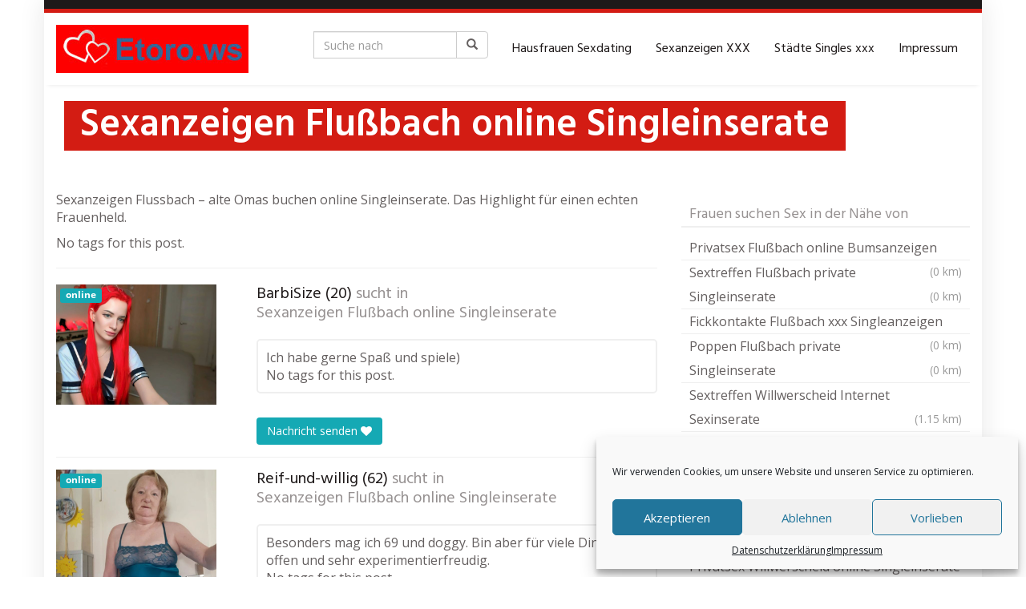

--- FILE ---
content_type: text/html; charset=UTF-8
request_url: https://etoro.ws/region/sexanzeigen-flussbach-online-singleinserate/
body_size: 23566
content:
<!DOCTYPE html>
<html lang="de">
	<head>
		<meta charset="utf-8">

<!-- Diese Seite wurde optimiert mit wpSEO (https://www.wpseo.org). -->
<title>Sexanzeigen Flußbach online Singleinserate</title>
<meta name="description" content="Sexanzeigen Flussbach - alte Omas buchen online Singleinserate. Das Highlight für einen echten Frauenheld." />
<meta name="robots" content="index, follow, noodp" />

		<meta name="viewport" content="width=device-width, initial-scale=1.0, maximum-scale=1.0, user-scalable=no"/>
		<meta http-equiv="X-UA-Compatible" content="IE=edge,chrome=1">
		
		
<link rel='dns-prefetch' href='//www.googletagmanager.com' />
<link rel='dns-prefetch' href='//netdna.bootstrapcdn.com' />
<link rel='dns-prefetch' href='//fonts.googleapis.com' />
<link rel="alternate" title="oEmbed (JSON)" type="application/json+oembed" href="https://etoro.ws/wp-json/oembed/1.0/embed?url=https%3A%2F%2Fetoro.ws%2Fregion%2Fsexanzeigen-flussbach-online-singleinserate%2F" />
<link rel="alternate" title="oEmbed (XML)" type="text/xml+oembed" href="https://etoro.ws/wp-json/oembed/1.0/embed?url=https%3A%2F%2Fetoro.ws%2Fregion%2Fsexanzeigen-flussbach-online-singleinserate%2F&#038;format=xml" />
<style id='wp-img-auto-sizes-contain-inline-css' type='text/css'>
img:is([sizes=auto i],[sizes^="auto," i]){contain-intrinsic-size:3000px 1500px}
/*# sourceURL=wp-img-auto-sizes-contain-inline-css */
</style>
<style id='wp-emoji-styles-inline-css' type='text/css'>

	img.wp-smiley, img.emoji {
		display: inline !important;
		border: none !important;
		box-shadow: none !important;
		height: 1em !important;
		width: 1em !important;
		margin: 0 0.07em !important;
		vertical-align: -0.1em !important;
		background: none !important;
		padding: 0 !important;
	}
/*# sourceURL=wp-emoji-styles-inline-css */
</style>
<style id='wp-block-library-inline-css' type='text/css'>
:root{--wp-block-synced-color:#7a00df;--wp-block-synced-color--rgb:122,0,223;--wp-bound-block-color:var(--wp-block-synced-color);--wp-editor-canvas-background:#ddd;--wp-admin-theme-color:#007cba;--wp-admin-theme-color--rgb:0,124,186;--wp-admin-theme-color-darker-10:#006ba1;--wp-admin-theme-color-darker-10--rgb:0,107,160.5;--wp-admin-theme-color-darker-20:#005a87;--wp-admin-theme-color-darker-20--rgb:0,90,135;--wp-admin-border-width-focus:2px}@media (min-resolution:192dpi){:root{--wp-admin-border-width-focus:1.5px}}.wp-element-button{cursor:pointer}:root .has-very-light-gray-background-color{background-color:#eee}:root .has-very-dark-gray-background-color{background-color:#313131}:root .has-very-light-gray-color{color:#eee}:root .has-very-dark-gray-color{color:#313131}:root .has-vivid-green-cyan-to-vivid-cyan-blue-gradient-background{background:linear-gradient(135deg,#00d084,#0693e3)}:root .has-purple-crush-gradient-background{background:linear-gradient(135deg,#34e2e4,#4721fb 50%,#ab1dfe)}:root .has-hazy-dawn-gradient-background{background:linear-gradient(135deg,#faaca8,#dad0ec)}:root .has-subdued-olive-gradient-background{background:linear-gradient(135deg,#fafae1,#67a671)}:root .has-atomic-cream-gradient-background{background:linear-gradient(135deg,#fdd79a,#004a59)}:root .has-nightshade-gradient-background{background:linear-gradient(135deg,#330968,#31cdcf)}:root .has-midnight-gradient-background{background:linear-gradient(135deg,#020381,#2874fc)}:root{--wp--preset--font-size--normal:16px;--wp--preset--font-size--huge:42px}.has-regular-font-size{font-size:1em}.has-larger-font-size{font-size:2.625em}.has-normal-font-size{font-size:var(--wp--preset--font-size--normal)}.has-huge-font-size{font-size:var(--wp--preset--font-size--huge)}.has-text-align-center{text-align:center}.has-text-align-left{text-align:left}.has-text-align-right{text-align:right}.has-fit-text{white-space:nowrap!important}#end-resizable-editor-section{display:none}.aligncenter{clear:both}.items-justified-left{justify-content:flex-start}.items-justified-center{justify-content:center}.items-justified-right{justify-content:flex-end}.items-justified-space-between{justify-content:space-between}.screen-reader-text{border:0;clip-path:inset(50%);height:1px;margin:-1px;overflow:hidden;padding:0;position:absolute;width:1px;word-wrap:normal!important}.screen-reader-text:focus{background-color:#ddd;clip-path:none;color:#444;display:block;font-size:1em;height:auto;left:5px;line-height:normal;padding:15px 23px 14px;text-decoration:none;top:5px;width:auto;z-index:100000}html :where(.has-border-color){border-style:solid}html :where([style*=border-top-color]){border-top-style:solid}html :where([style*=border-right-color]){border-right-style:solid}html :where([style*=border-bottom-color]){border-bottom-style:solid}html :where([style*=border-left-color]){border-left-style:solid}html :where([style*=border-width]){border-style:solid}html :where([style*=border-top-width]){border-top-style:solid}html :where([style*=border-right-width]){border-right-style:solid}html :where([style*=border-bottom-width]){border-bottom-style:solid}html :where([style*=border-left-width]){border-left-style:solid}html :where(img[class*=wp-image-]){height:auto;max-width:100%}:where(figure){margin:0 0 1em}html :where(.is-position-sticky){--wp-admin--admin-bar--position-offset:var(--wp-admin--admin-bar--height,0px)}@media screen and (max-width:600px){html :where(.is-position-sticky){--wp-admin--admin-bar--position-offset:0px}}

/*# sourceURL=wp-block-library-inline-css */
</style><style id='wp-block-heading-inline-css' type='text/css'>
h1:where(.wp-block-heading).has-background,h2:where(.wp-block-heading).has-background,h3:where(.wp-block-heading).has-background,h4:where(.wp-block-heading).has-background,h5:where(.wp-block-heading).has-background,h6:where(.wp-block-heading).has-background{padding:1.25em 2.375em}h1.has-text-align-left[style*=writing-mode]:where([style*=vertical-lr]),h1.has-text-align-right[style*=writing-mode]:where([style*=vertical-rl]),h2.has-text-align-left[style*=writing-mode]:where([style*=vertical-lr]),h2.has-text-align-right[style*=writing-mode]:where([style*=vertical-rl]),h3.has-text-align-left[style*=writing-mode]:where([style*=vertical-lr]),h3.has-text-align-right[style*=writing-mode]:where([style*=vertical-rl]),h4.has-text-align-left[style*=writing-mode]:where([style*=vertical-lr]),h4.has-text-align-right[style*=writing-mode]:where([style*=vertical-rl]),h5.has-text-align-left[style*=writing-mode]:where([style*=vertical-lr]),h5.has-text-align-right[style*=writing-mode]:where([style*=vertical-rl]),h6.has-text-align-left[style*=writing-mode]:where([style*=vertical-lr]),h6.has-text-align-right[style*=writing-mode]:where([style*=vertical-rl]){rotate:180deg}
/*# sourceURL=https://etoro.ws/wp-includes/blocks/heading/style.min.css */
</style>
<style id='wp-block-paragraph-inline-css' type='text/css'>
.is-small-text{font-size:.875em}.is-regular-text{font-size:1em}.is-large-text{font-size:2.25em}.is-larger-text{font-size:3em}.has-drop-cap:not(:focus):first-letter{float:left;font-size:8.4em;font-style:normal;font-weight:100;line-height:.68;margin:.05em .1em 0 0;text-transform:uppercase}body.rtl .has-drop-cap:not(:focus):first-letter{float:none;margin-left:.1em}p.has-drop-cap.has-background{overflow:hidden}:root :where(p.has-background){padding:1.25em 2.375em}:where(p.has-text-color:not(.has-link-color)) a{color:inherit}p.has-text-align-left[style*="writing-mode:vertical-lr"],p.has-text-align-right[style*="writing-mode:vertical-rl"]{rotate:180deg}
/*# sourceURL=https://etoro.ws/wp-includes/blocks/paragraph/style.min.css */
</style>
<style id='global-styles-inline-css' type='text/css'>
:root{--wp--preset--aspect-ratio--square: 1;--wp--preset--aspect-ratio--4-3: 4/3;--wp--preset--aspect-ratio--3-4: 3/4;--wp--preset--aspect-ratio--3-2: 3/2;--wp--preset--aspect-ratio--2-3: 2/3;--wp--preset--aspect-ratio--16-9: 16/9;--wp--preset--aspect-ratio--9-16: 9/16;--wp--preset--color--black: #000000;--wp--preset--color--cyan-bluish-gray: #abb8c3;--wp--preset--color--white: #ffffff;--wp--preset--color--pale-pink: #f78da7;--wp--preset--color--vivid-red: #cf2e2e;--wp--preset--color--luminous-vivid-orange: #ff6900;--wp--preset--color--luminous-vivid-amber: #fcb900;--wp--preset--color--light-green-cyan: #7bdcb5;--wp--preset--color--vivid-green-cyan: #00d084;--wp--preset--color--pale-cyan-blue: #8ed1fc;--wp--preset--color--vivid-cyan-blue: #0693e3;--wp--preset--color--vivid-purple: #9b51e0;--wp--preset--gradient--vivid-cyan-blue-to-vivid-purple: linear-gradient(135deg,rgb(6,147,227) 0%,rgb(155,81,224) 100%);--wp--preset--gradient--light-green-cyan-to-vivid-green-cyan: linear-gradient(135deg,rgb(122,220,180) 0%,rgb(0,208,130) 100%);--wp--preset--gradient--luminous-vivid-amber-to-luminous-vivid-orange: linear-gradient(135deg,rgb(252,185,0) 0%,rgb(255,105,0) 100%);--wp--preset--gradient--luminous-vivid-orange-to-vivid-red: linear-gradient(135deg,rgb(255,105,0) 0%,rgb(207,46,46) 100%);--wp--preset--gradient--very-light-gray-to-cyan-bluish-gray: linear-gradient(135deg,rgb(238,238,238) 0%,rgb(169,184,195) 100%);--wp--preset--gradient--cool-to-warm-spectrum: linear-gradient(135deg,rgb(74,234,220) 0%,rgb(151,120,209) 20%,rgb(207,42,186) 40%,rgb(238,44,130) 60%,rgb(251,105,98) 80%,rgb(254,248,76) 100%);--wp--preset--gradient--blush-light-purple: linear-gradient(135deg,rgb(255,206,236) 0%,rgb(152,150,240) 100%);--wp--preset--gradient--blush-bordeaux: linear-gradient(135deg,rgb(254,205,165) 0%,rgb(254,45,45) 50%,rgb(107,0,62) 100%);--wp--preset--gradient--luminous-dusk: linear-gradient(135deg,rgb(255,203,112) 0%,rgb(199,81,192) 50%,rgb(65,88,208) 100%);--wp--preset--gradient--pale-ocean: linear-gradient(135deg,rgb(255,245,203) 0%,rgb(182,227,212) 50%,rgb(51,167,181) 100%);--wp--preset--gradient--electric-grass: linear-gradient(135deg,rgb(202,248,128) 0%,rgb(113,206,126) 100%);--wp--preset--gradient--midnight: linear-gradient(135deg,rgb(2,3,129) 0%,rgb(40,116,252) 100%);--wp--preset--font-size--small: 13px;--wp--preset--font-size--medium: 20px;--wp--preset--font-size--large: 36px;--wp--preset--font-size--x-large: 42px;--wp--preset--spacing--20: 0.44rem;--wp--preset--spacing--30: 0.67rem;--wp--preset--spacing--40: 1rem;--wp--preset--spacing--50: 1.5rem;--wp--preset--spacing--60: 2.25rem;--wp--preset--spacing--70: 3.38rem;--wp--preset--spacing--80: 5.06rem;--wp--preset--shadow--natural: 6px 6px 9px rgba(0, 0, 0, 0.2);--wp--preset--shadow--deep: 12px 12px 50px rgba(0, 0, 0, 0.4);--wp--preset--shadow--sharp: 6px 6px 0px rgba(0, 0, 0, 0.2);--wp--preset--shadow--outlined: 6px 6px 0px -3px rgb(255, 255, 255), 6px 6px rgb(0, 0, 0);--wp--preset--shadow--crisp: 6px 6px 0px rgb(0, 0, 0);}:where(.is-layout-flex){gap: 0.5em;}:where(.is-layout-grid){gap: 0.5em;}body .is-layout-flex{display: flex;}.is-layout-flex{flex-wrap: wrap;align-items: center;}.is-layout-flex > :is(*, div){margin: 0;}body .is-layout-grid{display: grid;}.is-layout-grid > :is(*, div){margin: 0;}:where(.wp-block-columns.is-layout-flex){gap: 2em;}:where(.wp-block-columns.is-layout-grid){gap: 2em;}:where(.wp-block-post-template.is-layout-flex){gap: 1.25em;}:where(.wp-block-post-template.is-layout-grid){gap: 1.25em;}.has-black-color{color: var(--wp--preset--color--black) !important;}.has-cyan-bluish-gray-color{color: var(--wp--preset--color--cyan-bluish-gray) !important;}.has-white-color{color: var(--wp--preset--color--white) !important;}.has-pale-pink-color{color: var(--wp--preset--color--pale-pink) !important;}.has-vivid-red-color{color: var(--wp--preset--color--vivid-red) !important;}.has-luminous-vivid-orange-color{color: var(--wp--preset--color--luminous-vivid-orange) !important;}.has-luminous-vivid-amber-color{color: var(--wp--preset--color--luminous-vivid-amber) !important;}.has-light-green-cyan-color{color: var(--wp--preset--color--light-green-cyan) !important;}.has-vivid-green-cyan-color{color: var(--wp--preset--color--vivid-green-cyan) !important;}.has-pale-cyan-blue-color{color: var(--wp--preset--color--pale-cyan-blue) !important;}.has-vivid-cyan-blue-color{color: var(--wp--preset--color--vivid-cyan-blue) !important;}.has-vivid-purple-color{color: var(--wp--preset--color--vivid-purple) !important;}.has-black-background-color{background-color: var(--wp--preset--color--black) !important;}.has-cyan-bluish-gray-background-color{background-color: var(--wp--preset--color--cyan-bluish-gray) !important;}.has-white-background-color{background-color: var(--wp--preset--color--white) !important;}.has-pale-pink-background-color{background-color: var(--wp--preset--color--pale-pink) !important;}.has-vivid-red-background-color{background-color: var(--wp--preset--color--vivid-red) !important;}.has-luminous-vivid-orange-background-color{background-color: var(--wp--preset--color--luminous-vivid-orange) !important;}.has-luminous-vivid-amber-background-color{background-color: var(--wp--preset--color--luminous-vivid-amber) !important;}.has-light-green-cyan-background-color{background-color: var(--wp--preset--color--light-green-cyan) !important;}.has-vivid-green-cyan-background-color{background-color: var(--wp--preset--color--vivid-green-cyan) !important;}.has-pale-cyan-blue-background-color{background-color: var(--wp--preset--color--pale-cyan-blue) !important;}.has-vivid-cyan-blue-background-color{background-color: var(--wp--preset--color--vivid-cyan-blue) !important;}.has-vivid-purple-background-color{background-color: var(--wp--preset--color--vivid-purple) !important;}.has-black-border-color{border-color: var(--wp--preset--color--black) !important;}.has-cyan-bluish-gray-border-color{border-color: var(--wp--preset--color--cyan-bluish-gray) !important;}.has-white-border-color{border-color: var(--wp--preset--color--white) !important;}.has-pale-pink-border-color{border-color: var(--wp--preset--color--pale-pink) !important;}.has-vivid-red-border-color{border-color: var(--wp--preset--color--vivid-red) !important;}.has-luminous-vivid-orange-border-color{border-color: var(--wp--preset--color--luminous-vivid-orange) !important;}.has-luminous-vivid-amber-border-color{border-color: var(--wp--preset--color--luminous-vivid-amber) !important;}.has-light-green-cyan-border-color{border-color: var(--wp--preset--color--light-green-cyan) !important;}.has-vivid-green-cyan-border-color{border-color: var(--wp--preset--color--vivid-green-cyan) !important;}.has-pale-cyan-blue-border-color{border-color: var(--wp--preset--color--pale-cyan-blue) !important;}.has-vivid-cyan-blue-border-color{border-color: var(--wp--preset--color--vivid-cyan-blue) !important;}.has-vivid-purple-border-color{border-color: var(--wp--preset--color--vivid-purple) !important;}.has-vivid-cyan-blue-to-vivid-purple-gradient-background{background: var(--wp--preset--gradient--vivid-cyan-blue-to-vivid-purple) !important;}.has-light-green-cyan-to-vivid-green-cyan-gradient-background{background: var(--wp--preset--gradient--light-green-cyan-to-vivid-green-cyan) !important;}.has-luminous-vivid-amber-to-luminous-vivid-orange-gradient-background{background: var(--wp--preset--gradient--luminous-vivid-amber-to-luminous-vivid-orange) !important;}.has-luminous-vivid-orange-to-vivid-red-gradient-background{background: var(--wp--preset--gradient--luminous-vivid-orange-to-vivid-red) !important;}.has-very-light-gray-to-cyan-bluish-gray-gradient-background{background: var(--wp--preset--gradient--very-light-gray-to-cyan-bluish-gray) !important;}.has-cool-to-warm-spectrum-gradient-background{background: var(--wp--preset--gradient--cool-to-warm-spectrum) !important;}.has-blush-light-purple-gradient-background{background: var(--wp--preset--gradient--blush-light-purple) !important;}.has-blush-bordeaux-gradient-background{background: var(--wp--preset--gradient--blush-bordeaux) !important;}.has-luminous-dusk-gradient-background{background: var(--wp--preset--gradient--luminous-dusk) !important;}.has-pale-ocean-gradient-background{background: var(--wp--preset--gradient--pale-ocean) !important;}.has-electric-grass-gradient-background{background: var(--wp--preset--gradient--electric-grass) !important;}.has-midnight-gradient-background{background: var(--wp--preset--gradient--midnight) !important;}.has-small-font-size{font-size: var(--wp--preset--font-size--small) !important;}.has-medium-font-size{font-size: var(--wp--preset--font-size--medium) !important;}.has-large-font-size{font-size: var(--wp--preset--font-size--large) !important;}.has-x-large-font-size{font-size: var(--wp--preset--font-size--x-large) !important;}
/*# sourceURL=global-styles-inline-css */
</style>

<style id='classic-theme-styles-inline-css' type='text/css'>
/*! This file is auto-generated */
.wp-block-button__link{color:#fff;background-color:#32373c;border-radius:9999px;box-shadow:none;text-decoration:none;padding:calc(.667em + 2px) calc(1.333em + 2px);font-size:1.125em}.wp-block-file__button{background:#32373c;color:#fff;text-decoration:none}
/*# sourceURL=/wp-includes/css/classic-themes.min.css */
</style>
<link rel='stylesheet' id='kk-star-ratings-css' href='https://etoro.ws/wp-content/plugins/kk-star-ratings/src/core/public/css/kk-star-ratings.min.css?ver=5.4.10.2' type='text/css' media='all' />
<link rel='stylesheet' id='vx_base_style-css' href='https://etoro.ws/wp-content/plugins/vx/classes/../dist/app.css?ver=6.9' type='text/css' media='all' />
<style id='vx_base_style-inline-css' type='text/css'>

			#vx-host-modalbox-abdecker .vx-modalbox {
				background-color: #ffffff;
				color: #333333;
				font-size: 22px;
			}
		
			#vx-host-modalbox-abdecker .vx-modalbox-head {
				border-bottom: 1px solid #cccccc;
			}

			#vx-host-modalbox-abdecker .vx-modalbox-infos-property {
				border-bottom: 1px solid #cccccc;
			}

			#vx-host-modalbox-abdecker .vx-modalbox-cta {
				background-color: #008000;
				color: #ffffff;
			}

			#vx-host-modalbox-abdecker .vx-modalbox-cta:hover {
				background-color: #00b300;
			}
		
			#vx-host-modalbox-abdecker .vx-modalbox-close {
				border: 1px solid #333333;
				color: #333333;
			}
		
			@media screen and (min-width: 1000px) {
				.vx-host-holder .vx-host, .vx-video-holder .vx-video, .vx-welcome-holder .vx-video {
						flex: 1 1 23.75%;
						margin-right: 1%;
						max-width: 23.75%;
				} 
				.vx-host-holder .vx-host:nth-child(4n+0, .vx-video-holder .vx-video:nth-child(4n+0, .vx-welcome-holder .vx-video:nth-child(4n+0 ) {
					margin-right: 0;
				}
			}
			
			@media screen and (max-width: 999px) and (min-width: 700px) {
				.vx-host-holder .vx-host, .vx-video-holder .vx-video, .vx-welcome-holder .vx-video {
						flex: 1 1 32.166666666667%;
						margin-right: 1%;
						max-width: 32.166666666667%;
				} 
				.vx-host-holder .vx-host:nth-child(3n+0, .vx-video-holder .vx-video:nth-child(3n+0), .vx-welcome-holder .vx-video:nth-child(3n+0) {
					margin-right: 0;
				}
			}

			@media screen and (max-width: 699px) {
				.vx-host-holder .vx-host, .vx-video-holder .vx-video, .vx-welcome-holder .vx-video {
						flex: 1 1 99.5%;
						margin-right: 1%;
						max-width: 99.5%;
				} 
				.vx-host-holder .vx-host:nth-child(1n+0), .vx-video-holder .vx-video:nth-child(1n+0), .vx-welcome-holder .vx-video:nth-child(1n+0) {
					margin-right: 0;
				}
			}
		
			
			
/*# sourceURL=vx_base_style-inline-css */
</style>
<link rel='stylesheet' id='cmplz-general-css' href='https://etoro.ws/wp-content/plugins/complianz-gdpr/assets/css/cookieblocker.min.css?ver=1755269288' type='text/css' media='all' />
<link rel='stylesheet' id='tag-groups-css-frontend-structure-css' href='https://etoro.ws/wp-content/plugins/tag-groups/assets/css/jquery-ui.structure.min.css?ver=2.0.9' type='text/css' media='all' />
<link rel='stylesheet' id='tag-groups-css-frontend-theme-css' href='https://etoro.ws/wp-content/plugins/tag-groups/assets/css/delta/jquery-ui.theme.min.css?ver=2.0.9' type='text/css' media='all' />
<link rel='stylesheet' id='tag-groups-css-frontend-css' href='https://etoro.ws/wp-content/plugins/tag-groups/assets/css/frontend.min.css?ver=2.0.9' type='text/css' media='all' />
<link rel='stylesheet' id='font-awesome-css' href='https://netdna.bootstrapcdn.com/font-awesome/4.7.0/css/font-awesome.min.css?ver=6.9' type='text/css' media='all' />
<link rel='stylesheet' id='open-sans-css' href='https://fonts.googleapis.com/css?family=Open+Sans%3A300italic%2C400italic%2C600italic%2C300%2C400%2C600&#038;subset=latin%2Clatin-ext&#038;display=fallback&#038;ver=6.9' type='text/css' media='all' />
<link rel='stylesheet' id='font-hind-css' href='https://fonts.googleapis.com/css?family=Hind%3A600&#038;ver=6.9' type='text/css' media='all' />
<link rel='stylesheet' id='theme-css' href='https://etoro.ws/wp-content/themes/datingtheme/style.css?ver=6.9' type='text/css' media='all' />
<link rel='stylesheet' id='lightbox-css' href='https://etoro.ws/wp-content/themes/datingtheme/_/css/lightbox.css?ver=6.9' type='text/css' media='all' />
<link rel='stylesheet' id='kirki_google_fonts-css' href='https://fonts.googleapis.com/css?family=Hind%3Aregular%7COpen+Sans%3Aregular&#038;subset&#038;ver=3.0.15' type='text/css' media='all' />
<link rel='stylesheet' id='kirki-styles-global-css' href='https://etoro.ws/wp-content/themes/datingtheme/library/plugins/kirki/core/assets/css/kirki-styles.css?ver=3.0.15' type='text/css' media='all' />
<style id='kirki-styles-global-inline-css' type='text/css'>
#wrapper, #wrapper-fluid{background:#ffffff;-webkit-box-shadow:0 0 30px rgba(30,25,25,0.10);-moz-box-shadow:0 0 30px rgba(30,25,25,0.10);box-shadow:0 0 30px rgba(30,25,25,0.10);}h1, h2, h3, h4, h5, h6, .h1, .h2, .h3, .h4, .h5, .h6{font-family:Hind, Helvetica, Arial, sans-serif;font-weight:400;font-style:normal;text-transform:none;color:#1e1919;}body{font-family:"Open Sans", Helvetica, Arial, sans-serif;font-weight:400;font-style:normal;text-transform:none;color:#645f5f;}.pagination > li > a, .pagination > li > span{font-family:"Open Sans", Helvetica, Arial, sans-serif;font-weight:400;font-style:normal;text-transform:none;color:#645f5f;border-color:#efefef;}div[id*="location-list"] ul li a{font-family:"Open Sans", Helvetica, Arial, sans-serif;font-weight:400;font-style:normal;text-transform:none;color:#645f5f;}.wp-caption-text{color:#969191;}.pagination > .disabled > span, .pagination > .disabled > span:hover, .pagination > .disabled > span:focus, .pagination > .disabled > a, .pagination > .disabled > a:hover, .pagination > .disabled > a:focus{color:#969191;border-color:#efefef;}.pager li > a, .pager li > span{color:#969191;}.post-meta{color:#969191;}.comment .media-heading small{color:#969191;}.comment.bypostauthor:after{background-color:#969191;}.media.contact .media-heading a + a{background-color:#969191;}a{color:#d31c13;}a:hover, a:focus, a:active{color:#db4942;}.btn-dt{background-color:#d31c13;color:#ffffff;}.btn-dt.btn-outline{border-color:#d31c13;}.btn-dt.btn-outline, .btn-dt.btn-outline:hover, .btn-dt.btn-outline:focus, .btn-dt.btn-outline:active{color:#d31c13;}.btn-dt:hover, .btn-dt:focus, .btn-dt:active{background-color:#d31c13;color:#ffffff;}.btn-cta{background-color:#15a9b4;color:#ffffff;}.btn-cta.btn-outline{border-color:#15a9b4;}.btn-cta.btn-outline, .btn-cta.btn-outline:hover, .btn-cta.btn-outline:focus, .btn-cta.btn-outline:active{color:#15a9b4;}.contact .label-online{background-color:#15a9b4;}.btn-cta:hover, .btn-cta:focus, .btn-cta:active{background-color:#43bac3;color:#ffffff;}#header{border-top:5px solid #d31c13;}.pagination > li > a:hover, .pagination > li > span:hover, .pagination > li > a:focus, .pagination > li > span:focus{color:#d31c13;border-color:#efefef;}.pagination > .active > a, .pagination > .active > span, .pagination > .active > a:hover, .pagination > .active > span:hover, .pagination > .active > a:focus, .pagination > .active > span:focus{background-color:#d31c13;border-color:#d31c13;}.post > h2 > a:hover, .post > h2 > a:focus{color:#d31c13;}.search #content .page > h2 > a:hover, .search #content .page > h2 > a:focus{color:#d31c13;}.post-meta a:hover, .post-meta a:focus{color:#d31c13;}.comment .media-heading a:hover, .comment .media-heading a:focus{color:#d31c13;}.media.contact .media-heading a:hover, .media.contact .media-heading a:focus{color:#d31c13;}.container > form#signup_form{background-color:#d31c13;}::selection{background-color:#d31c13;}::-moz-selection{background-color:#d31c13;}.location-list-city-nav li a:hover, .location-list-city-nav li a:focus, .location-list-city-nav li.current a{background:#d31c13;}.contact .h2 a:hover, .contact .h2 a:focus{color:#d31c13;}#ContactModal .media-body > h5 span{color:#d31c13;}.single-location .carousel-caption span{background:#d31c13;}.post > h2 > a{color:#1e1919;}.search #content .page > h2 > a{color:#1e1919;}.pager li > a:hover, .pager li > a:focus{color:#1e1919;background-color:#f9f6f6;}.comment .media-heading{color:#1e1919;}.comment .media-heading a{color:#1e1919;}.comment .comment-reply-link{background-color:#1e1919;}.media.contact .media-heading a{color:#1e1919;}.container > form#signup_form .btn{background-color:#1e1919;border-color:#1e1919;}.location-list-city-nav{background:#1e1919;}.contact .h2 a{color:#1e1919;}#ContactModal .media-body > h5{color:#1e1919;}.btn-black{background-color:#1e1919;border-color:#1e1919;}.btn-black.btn-outline{color:#1e1919;}.btn-black:hover, .btn-black:focus, .btn-black:active, .btn-black:active:hover, .btn-black:active:focus{background-color:#1e1919;border-color:#1e1919;}.btn-link, .btn-link:hover, .btn-link:focus, .btn-link:active{color:#645f5f;}.btn-grayl{color:#645f5f;background-color:#f9f6f6;border-color:#f9f6f6;}.btn-grayl.btn-outline{color:#645f5f;}.btn-grayl:hover, .btn-grayl:focus, .btn-grayl:active, .btn-grayl:active:hover, .btn-grayl:active:focus{color:#f9f6f6;border-color:#f9f6f6;}.btn-grayd{background-color:#645f5f;border-color:#645f5f;}.btn-grayd.btn-outline{color:#645f5f;}.btn-grayd:hover, .btn-grayd:focus, .btn-grayd:active, .btn-grayd:active:hover, .btn-grayd:active:focus{background-color:#645f5f;border-color:#645f5f;}.btn-default{color:#645f5f;}.btn-default.btn-outline{color:#645f5f;}.btn-default:hover, .btn-default:focus, .btn-default:active, .btn-default:active:hover, .btn-default:active:focus{color:#645f5f;background-color:#f9f6f6;}.btn-gray{background-color:#969191;border-color:#969191;}.btn-gray.btn-outline{color:#969191;}.btn-gray:hover, .btn-gray:focus, .btn-gray:active, .btn-gray:active:hover, .btn-gray:active:focus{background-color:#969191;border-color:#969191;}#ContactModal .media-body > h4{color:#645f5f;}.pager li > a > small{color:#969191;}.contact .h2 > span, .contact .h2 > span.contact-city a{color:#969191;}hr{border-color:#efefef;}.post-large{border-bottom:1px solid #efefef;}.post-small{border-bottom:1px solid #efefef;}.comment .media-body{border:2px solid #efefef;}#sidebar .widget .h1{border-bottom:2px solid #efefef;color:#969191;}#sidebar .widget_block ul li a, #sidebar .widget_inline  ul li{border-bottom:1px solid #efefef;}.contact{border-bottom:1px solid #efefef;}.contact-list .media-body .quote, div[id*="location-list"]{border:2px solid #efefef;}.btn-social{background-color:#c1bfbf;}.btn-social, .btn-social:hover, .btn-social:focus, .btn-social:active{color:#ffffff;}form.signup_form_big .privacy-hint, form.signup_form_big .privacy-hint a{color:#efefef;}#topbar{background:#1e1919;color:#c1bfbf;}#topbar a{color:#c1bfbf;}#topbar a:hover, #topbar a:focus, #topbar a:active{color:#ffffff;}div[id*="location-list"] ul li a:hover, div[id*="location-list"] ul li a:focus{color:#c1bfbf;}#navigation .navbar .navbar-nav > li > a{font-family:Hind, Helvetica, Arial, sans-serif;font-weight:400;font-style:normal;text-transform:none;color:#1e1919;}#navigation .navbar .navbar-nav > li > a:hover, #navigation .navbar .navbar-nav > li > a:focus, #navigation .navbar .navbar-nav > li:hover > a, #navigation .navbar .navbar-nav > .open > a, #navigation .navbar .navbar-nav > .open > a:hover, #navigation .navbar .navbar-nav > .open > a:focus, #navigation .navbar .navbar-nav > .current_page_item > a:hover, #navigation .navbar .navbar-nav > .current_page_item > a:focus, #navigation .navbar .navbar-nav > .current_page_parent > a:hover, #navigation .navbar .navbar-nav > .current_page_parent > a:focus{color:#d31c13;}#navigation .dropdown-menu{background-color:#ffffff;}#navigation .dropdown-menu > li > a{color:#645f5f;}#navigation .dropdown-submenu > a:after{border-left-color:#645f5f;}#navigation .dropdown-menu > li:hover > a, #navigation .dropdown-menu > li.open > a, #navigation .dropdown-menu > li > a:hover, #navigation .dropdown-menu > li > a:focus{color:#d31c13;}#navigation .dropdown-submenu:hover > a:after, #navigation .dropdown-submenu.open > a:after, #navigation .dropdown-submenu > a:hover:after, #navigation .dropdown-submenu > a:focus:after{border-left-color:#645f5f;}#sidebar .widget .textwidget, #sidebar .widget_calendar #wp-calendar th, #sidebar .widget_calendar #wp-calendar caption, #sidebar .widget label.screen-reader-text{color:#645f5f;}#sidebar .widget_block ul li .count{color:#969191;}#sidebar .widget_inline  ul li, #sidebar .widget .post-date, #sidebar .widget .rss-date, #sidebar .widget cite, #sidebar .widget .count, #sidebar .widget_inline  caption, #sidebar .widget_calendar #wp-calendar td {color:#969191;}#sidebar .widget_block ul li a{color:#645f5f;}#sidebar .widget_block ul li a:hover, #sidebar .widget_block ul li a:focus{color:#ffffff;background-color:#c80a28;}#sidebar .widget_block ul > li > a:hover + .count, #sidebar .widget_block ul > li > a:focus + .count{color:#ffffff;}#sidebar .widget_inline ul li a, #sidebar .widget_tag_cloud a{color:#645f5f;}#sidebar .widget_inline ul li a:hover, #sidebar .widget_inline ul li a:focus, #sidebar .widget_tag_cloud a:hover, #sidebar .widget_tag_cloud a:focus{color:#d31c13;}#breadcrumbs{background-color:#ffffff;color:#969191;border-bottom:1px solid #efefef;}#breadcrumbs a{color:#969191;}#breadcrumbs a:hover, #breadcrumbs a:focus, #breadcrumbs a:active{color:#d31c13;}#main + #breadcrumbs{border-top:1px solid #efefef;}#footer-top{background-color:#291413;color:#c1bfbf;}#footer-top .h1{color:#ffffff;}#footer-top a{color:#c1bfbf;}footer-top a:hover, #footer-top a:focus, #footer-top a:active{color:#ffffff;}#footer-bottom{background-color:#20100f;color:#645f5f;}#footer-bottom a{color:#645f5f;}footer-bottom a:hover, #footer-bottom a:focus, #footer-bottom a:active{color:#ffffff;}@media (max-width: 767px){#navigation .navbar .navbar-toggle .icon-bar{background-color:#1e1919;}#navigation .navbar .navbar-toggle:hover .icon-bar, #navigation .navbar .navbar-toggle:focus .icon-bar{background-color:#d31c13;}}
/*# sourceURL=kirki-styles-global-inline-css */
</style>
<script type="text/javascript" id="vx_base_script-js-extra">
/* <![CDATA[ */
var visitx_obj = {"ajax_url":"https://etoro.ws/wp-admin/admin-ajax.php","modal":"direct","wmid":"7811","campaignId":"exdsmtlk.wpv","key":"0812be2946ae4a8dc8acb30aee9f11ad","background":"ffffff","text":"333333","button":"008000","buttonText":"ffffff","nonce":"435d72a6f7"};
//# sourceURL=vx_base_script-js-extra
/* ]]> */
</script>
<script type="text/javascript" src="https://etoro.ws/wp-content/plugins/vx/classes/../dist/app.js?ver=6.9" id="vx_base_script-js"></script>
<script type="text/javascript" src="https://etoro.ws/wp-includes/js/jquery/jquery.min.js?ver=3.7.1" id="jquery-core-js"></script>
<script type="text/javascript" src="https://etoro.ws/wp-includes/js/jquery/jquery-migrate.min.js?ver=3.4.1" id="jquery-migrate-js"></script>
<script type="text/javascript" src="https://etoro.ws/wp-content/plugins/tag-groups/assets/js/frontend.min.js?ver=2.0.9" id="tag-groups-js-frontend-js"></script>

<!-- Google Tag (gtac.js) durch Site-Kit hinzugefügt -->
<!-- Von Site Kit hinzugefügtes Google-Analytics-Snippet -->
<script type="text/javascript" src="https://www.googletagmanager.com/gtag/js?id=GT-MK4LGW7" id="google_gtagjs-js" async></script>
<script type="text/javascript" id="google_gtagjs-js-after">
/* <![CDATA[ */
window.dataLayer = window.dataLayer || [];function gtag(){dataLayer.push(arguments);}
gtag("set","linker",{"domains":["etoro.ws"]});
gtag("js", new Date());
gtag("set", "developer_id.dZTNiMT", true);
gtag("config", "GT-MK4LGW7");
//# sourceURL=google_gtagjs-js-after
/* ]]> */
</script>
<link rel="https://api.w.org/" href="https://etoro.ws/wp-json/" /><link rel="EditURI" type="application/rsd+xml" title="RSD" href="https://etoro.ws/xmlrpc.php?rsd" />
<meta name="generator" content="WordPress 6.9" />
<link rel="canonical" href="https://etoro.ws/region/sexanzeigen-flussbach-online-singleinserate/" />
<link rel='shortlink' href='https://etoro.ws/?p=2986' />
<meta name="generator" content="Site Kit by Google 1.159.0" />			<style>.cmplz-hidden {
					display: none !important;
				}</style><link rel="apple-touch-icon" sizes="180x180" href="/wp-content/uploads/fbrfg/apple-touch-icon.png">
<link rel="icon" type="image/png" sizes="32x32" href="/wp-content/uploads/fbrfg/favicon-32x32.png">
<link rel="icon" type="image/png" sizes="16x16" href="/wp-content/uploads/fbrfg/favicon-16x16.png">
<link rel="manifest" href="/wp-content/uploads/fbrfg/site.webmanifest">
<link rel="mask-icon" href="/wp-content/uploads/fbrfg/safari-pinned-tab.svg" color="#5bbad5">
<link rel="shortcut icon" href="/wp-content/uploads/fbrfg/favicon.ico">
<meta name="msapplication-TileColor" content="#da532c">
<meta name="msapplication-config" content="/wp-content/uploads/fbrfg/browserconfig.xml">
<meta name="theme-color" content="#ffffff"><link rel="apple-touch-icon" href="https://etoro.ws/wp-content/uploads/2021/08/favicon.png" />        <script type="text/javascript">
            var ajaxurl = 'https://etoro.ws/wp-admin/admin-ajax.php';
        </script>
        <style></style>		<style type="text/css" id="wp-custom-css">
			@font-face {
  font-family: 'Roboto';
  src: url('https://fonts.googleapis.com/css2?family=Roboto:wght@300;400;500;700&display=swap');
}		</style>
		<script></script>	</head>
	
	<body data-rsssl=1 data-cmplz=1 class="wp-singular location-template-default single single-location postid-2986 wp-theme-datingtheme wp-child-theme-datingtheme-child chrome osx">
		<!--[if lt IE 8]>
			<p class="browserupgrade"><i class="glyphicon glyphicon-warning-sign"></i> 
				Sie verwenden einen <strong>veralteten</strong> Internet-Browser. Bitte laden Sie sich eine aktuelle Version von <a href="http://browsehappy.com/" target="_blank" rel="nofollow">browsehappy.com</a> um die Seite fehlerfrei zu verwenden.
			</p>
		<![endif]-->
		
		<a href="#content" class="sr-only sr-only-focusable">Skip to main content</a>
		<div id="wrapper">
			<section id="topbar" class="">
	<div class="container">
		<div class="row">
						
			<div class="col-sm-6">
							</div>
			
							<div class="col-sm-6">
									</div>
					</div>
	</div>
</section>			
			<header id="header" class="" role="banner">
					<nav id="navigation" role="navigation" class="wrapped">
		<div class="navbar navbar-xcore navbar-4-8 ">
			<div class="container">
				<div class="navbar-header">
					<button type="button" class="navbar-toggle" data-toggle="collapse" data-target=".navbar-collapse">
						<span class="sr-only">Toggle navigation</span>
						<span class="icon-bar"></span>
						<span class="icon-bar"></span>
						<span class="icon-bar"></span>
					</button>
					<a href="https://etoro.ws" title="Online Sexkontakte xxx Sextreffen." class="navbar-brand navbar-brand-logo">
						<img src="https://etoro.ws/wp-content/uploads/2021/08/etoro-liebe-logo.jpg" width="240" height="60" alt="Online Sexkontakte xxx Sextreffen" class="img-responsive" />					</a>
				</div>
				<div class="collapse navbar-collapse">
					<ul id="menu-menue" class="nav navbar-nav navbar-right"><li id="menu-item-65798" class="menu-item menu-item-type-custom menu-item-object-custom"><a href="https://trk.cloudtraff.com/eb1391e8-971b-4d1e-9ef2-598257454aa9?o=2628&amp;subPublisher=affiliate_id&amp;source=affiliate_sub_id&amp;clicktag=unique_clickid">Hausfrauen Sexdating</a></li>
<li id="menu-item-65607" class="menu-item menu-item-type-post_type menu-item-object-page"><a href="https://etoro.ws/sexanzeigen-xxx/">Sexanzeigen XXX</a></li>
<li id="menu-item-65701" class="menu-item menu-item-type-post_type menu-item-object-page"><a href="https://etoro.ws/staedte-singles-xxx/">Städte Singles xxx</a></li>
<li id="menu-item-64191" class="menu-item menu-item-type-post_type menu-item-object-page"><a href="https://etoro.ws/impressum/">Impressum</a></li>
</ul>					
					<form class="navbar-form navbar-right form-search " action="https://etoro.ws" role="search">
	<div class="input-group">
		<input type="text" class="form-control" name="s" id="name" placeholder="Suche nach">
		<span class="input-group-btn">
			<button type="submit" class="btn btn-default"><span class="glyphicon glyphicon-search"></span></button>
		</span>
	</div>
</form>				</div>
			</div>
		</div>
	</nav>
			</header>
			
				<section id="teaser" class="">
		<div id="carousel-teaser-407" class="carousel slide " data-ride="carousel" data-interval="">
			
			<div class="carousel-inner" role="listbox">
									<div class="item active item-noimg">
													<div class="container">
								<div class="carousel-caption">
									<h1> <span>Sexanzeigen Flußbach online Singleinserate</span></h1>								</div>
							</div>
											</div>
								</div>

					</div>
	</section>
			
			
<div id="main" class="">
	<div class="container">
		<div class="row">
			<div class="col-sm-8">
				<div id="content">
					                        <p>Sexanzeigen Flussbach &#8211; alte Omas buchen online Singleinserate. Das Highlight für einen echten Frauenheld.</p>No tags for this post.<hr>												
                        <article class="contact contact-list post-72696 profile type-profile status-publish has-post-thumbnail hentry profile_sexual_pref-beobachtet-werden profile_sexual_pref-bluemchensex profile_sexual_pref-daddys profile_sexual_pref-dildos profile_sexual_pref-fuesse profile_sexual_pref-gefilmt-werden profile_sexual_pref-high-heels profile_sexual_pref-leidenschaftlich-kuessen profile_sexual_pref-oralsex profile_sexual_pref-reizwaesche profile_sexual_pref-selbstbefriedigung profile_sexual_pref-sex-mit-toys profile_sexual_pref-tittenfick" data-contact="72696">
    
    <div class="media">
        <div class="media-left">
            <a  href="#" data-toggle="modal" data-target="#ContactModal"  title="BarbiSize jetzt kennenlernen!">
                <img width="640" height="480" src="https://etoro.ws/wp-content/uploads/2025/08/30459606_640.jpg" class="contact-image media-object wp-post-image" alt="BarbiSize" decoding="async" fetchpriority="high" srcset="https://etoro.ws/wp-content/uploads/2025/08/30459606_640.jpg 640w, https://etoro.ws/wp-content/uploads/2025/08/30459606_640-300x225.jpg 300w, https://etoro.ws/wp-content/uploads/2025/08/30459606_640-320x240.jpg 320w" sizes="(max-width: 640px) 100vw, 640px" /><span class="label label-online">online</span>            </a>
        </div>

        <div class="media-body">
                        <p class="h2 media-heading">
                <a  href="#" data-toggle="modal" data-target="#ContactModal"  title="BarbiSize jetzt kennenlernen!">
                    <span class="contact-name">BarbiSize (20)</span>
                </a>

                <span class="contact-text">sucht in</span> <span class="contact-city"><a href="https://etoro.ws/region/sexanzeigen-flussbach-online-singleinserate/">Sexanzeigen Flußbach online Singleinserate</a></span>            </p>

            <div class="quote"><p>Ich habe gerne Spaß und spiele)</p>No tags for this post.</div>
            <a class="btn btn-cta"  href="#" data-toggle="modal" data-target="#ContactModal"  title="BarbiSize jetzt kennenlernen!">
                Nachricht senden <i class="fa fa-heart"></i>            </a>
        </div>
    </div>
</article><article class="contact contact-list post-69302 profile type-profile status-publish has-post-thumbnail hentry profile_characteristics-flittchen profile_characteristics-freundlich profile_characteristics-liebevoll profile_characteristics-romantisch profile_characteristics-verrueckt profile_characteristics-versaut profile_characteristics-zeigefreudig" data-contact="69302">
    
    <div class="media">
        <div class="media-left">
            <a  href="#" data-toggle="modal" data-target="#ContactModal"  title="Reif-und-willig jetzt kennenlernen!">
                <img width="640" height="480" src="https://etoro.ws/wp-content/uploads/2023/10/15229635_640.jpg" class="contact-image media-object wp-post-image" alt="Reif-und-willig" decoding="async" srcset="https://etoro.ws/wp-content/uploads/2023/10/15229635_640.jpg 640w, https://etoro.ws/wp-content/uploads/2023/10/15229635_640-300x225.jpg 300w, https://etoro.ws/wp-content/uploads/2023/10/15229635_640-320x240.jpg 320w" sizes="(max-width: 640px) 100vw, 640px" /><span class="label label-online">online</span>            </a>
        </div>

        <div class="media-body">
                        <p class="h2 media-heading">
                <a  href="#" data-toggle="modal" data-target="#ContactModal"  title="Reif-und-willig jetzt kennenlernen!">
                    <span class="contact-name">Reif-und-willig (62)</span>
                </a>

                <span class="contact-text">sucht in</span> <span class="contact-city"><a href="https://etoro.ws/region/sexanzeigen-flussbach-online-singleinserate/">Sexanzeigen Flußbach online Singleinserate</a></span>            </p>

            <div class="quote"><p>Besonders mag ich 69 und doggy. Bin aber für viele Dinge offen und sehr experimentierfreudig.</p>No tags for this post.</div>
            <a class="btn btn-cta"  href="#" data-toggle="modal" data-target="#ContactModal"  title="Reif-und-willig jetzt kennenlernen!">
                Nachricht senden <i class="fa fa-heart"></i>            </a>
        </div>
    </div>
</article><article class="contact contact-list post-71606 profile type-profile status-publish has-post-thumbnail hentry profile_characteristics-flittchen profile_characteristics-frech profile_characteristics-freundlich profile_characteristics-verrueckt profile_characteristics-versaut profile_characteristics-wild profile_characteristics-zeigefreudig profile_sexual_pref-analsex profile_sexual_pref-bluemchensex profile_sexual_pref-dildos profile_sexual_pref-ficken profile_sexual_pref-flotter-dreier-ffm profile_sexual_pref-flotter-dreier-fmm profile_sexual_pref-fuesse profile_sexual_pref-gruppensex profile_sexual_pref-harter-sex profile_sexual_pref-high-heels profile_sexual_pref-natursekt profile_sexual_pref-nylons profile_sexual_pref-oralsex profile_sexual_pref-reizwaesche profile_sexual_pref-rollenspiele profile_sexual_pref-uniformen" data-contact="71606">
    
    <div class="media">
        <div class="media-left">
            <a  href="#" data-toggle="modal" data-target="#ContactModal"  title="ChloeCyruss jetzt kennenlernen!">
                <img width="640" height="480" src="https://etoro.ws/wp-content/uploads/2024/07/20697385_640.jpg" class="contact-image media-object wp-post-image" alt="ChloeCyruss" decoding="async" srcset="https://etoro.ws/wp-content/uploads/2024/07/20697385_640.jpg 640w, https://etoro.ws/wp-content/uploads/2024/07/20697385_640-300x225.jpg 300w, https://etoro.ws/wp-content/uploads/2024/07/20697385_640-320x240.jpg 320w" sizes="(max-width: 640px) 100vw, 640px" /><span class="label label-online">online</span>            </a>
        </div>

        <div class="media-body">
                        <p class="h2 media-heading">
                <a  href="#" data-toggle="modal" data-target="#ContactModal"  title="ChloeCyruss jetzt kennenlernen!">
                    <span class="contact-name">ChloeCyruss (27)</span>
                </a>

                <span class="contact-text">sucht in</span> <span class="contact-city"><a href="https://etoro.ws/region/sexanzeigen-flussbach-online-singleinserate/">Sexanzeigen Flußbach online Singleinserate</a></span>            </p>

            <div class="quote"><p>Ich bin eine Sexualmaschine, ich genieße jedes neue Ding beim Sex</p>No tags for this post.</div>
            <a class="btn btn-cta"  href="#" data-toggle="modal" data-target="#ContactModal"  title="ChloeCyruss jetzt kennenlernen!">
                Nachricht senden <i class="fa fa-heart"></i>            </a>
        </div>
    </div>
</article><article class="contact contact-list post-66212 profile type-profile status-publish has-post-thumbnail hentry profile_characteristics-freundlich profile_characteristics-gemuetlich profile_characteristics-liebevoll profile_characteristics-romantisch profile_characteristics-treu profile_characteristics-versaut profile_characteristics-zeigefreudig profile_sexual_pref-bluemchensex profile_sexual_pref-dessous profile_sexual_pref-dildos profile_sexual_pref-face-sitting profile_sexual_pref-ficken profile_sexual_pref-flotter-dreier-ffm profile_sexual_pref-gruppensex profile_sexual_pref-harter-sex profile_sexual_pref-high-heels profile_sexual_pref-nylons profile_sexual_pref-oralsex profile_sexual_pref-reizwaesche profile_sexual_pref-rollenspiele profile_sexual_pref-schlucken" data-contact="66212">
    
    <div class="media">
        <div class="media-left">
            <a  href="#" data-toggle="modal" data-target="#ContactModal"  title="GeileMartina jetzt kennenlernen!">
                <img width="640" height="480" src="https://etoro.ws/wp-content/uploads/2022/01/640-37.jpg" class="contact-image media-object wp-post-image" alt="GeileMartina" decoding="async" loading="lazy" srcset="https://etoro.ws/wp-content/uploads/2022/01/640-37.jpg 640w, https://etoro.ws/wp-content/uploads/2022/01/640-37-300x225.jpg 300w, https://etoro.ws/wp-content/uploads/2022/01/640-37-320x240.jpg 320w" sizes="auto, (max-width: 640px) 100vw, 640px" /><span class="label label-online">online</span>            </a>
        </div>

        <div class="media-body">
                        <p class="h2 media-heading">
                <a  href="#" data-toggle="modal" data-target="#ContactModal"  title="GeileMartina jetzt kennenlernen!">
                    <span class="contact-name">GeileMartina (46)</span>
                </a>

                <span class="contact-text">sucht in</span> <span class="contact-city"><a href="https://etoro.ws/region/sexanzeigen-flussbach-online-singleinserate/">Sexanzeigen Flußbach online Singleinserate</a></span>            </p>

            <div class="quote"><p>Ich mag Vorspiele sehr gerne, viele Zärtlichkeiten, orales Vergnügen, gerne hin und wieder auch schmutzigen dirty talk, langen ausdauernden sex mit vielem Stellungswechsel.</p>No tags for this post.</div>
            <a class="btn btn-cta"  href="#" data-toggle="modal" data-target="#ContactModal"  title="GeileMartina jetzt kennenlernen!">
                Nachricht senden <i class="fa fa-heart"></i>            </a>
        </div>
    </div>
</article><article class="contact contact-list post-70654 profile type-profile status-publish has-post-thumbnail hentry profile_characteristics-frech profile_characteristics-freundlich profile_characteristics-kuschelig profile_characteristics-treu profile_characteristics-verrueckt profile_characteristics-wild profile_characteristics-zeigefreudig profile_sexual_pref-analsex profile_sexual_pref-bondage profile_sexual_pref-dessous profile_sexual_pref-dildos profile_sexual_pref-ficken profile_sexual_pref-harter-sex profile_sexual_pref-high-heels profile_sexual_pref-nylons profile_sexual_pref-oralsex profile_sexual_pref-reizwaesche profile_sexual_pref-rollenspiele profile_sexual_pref-schlucken profile_sexual_pref-tittenfick" data-contact="70654">
    
    <div class="media">
        <div class="media-left">
            <a  href="#" data-toggle="modal" data-target="#ContactModal"  title="MayaSinn jetzt kennenlernen!">
                <img width="640" height="480" src="https://etoro.ws/wp-content/uploads/2024/04/18394293_640.jpg" class="contact-image media-object wp-post-image" alt="MayaSinn" decoding="async" loading="lazy" srcset="https://etoro.ws/wp-content/uploads/2024/04/18394293_640.jpg 640w, https://etoro.ws/wp-content/uploads/2024/04/18394293_640-300x225.jpg 300w, https://etoro.ws/wp-content/uploads/2024/04/18394293_640-320x240.jpg 320w" sizes="auto, (max-width: 640px) 100vw, 640px" /><span class="label label-online">online</span>            </a>
        </div>

        <div class="media-body">
                        <p class="h2 media-heading">
                <a  href="#" data-toggle="modal" data-target="#ContactModal"  title="MayaSinn jetzt kennenlernen!">
                    <span class="contact-name">MayaSinn (20)</span>
                </a>

                <span class="contact-text">sucht in</span> <span class="contact-city"><a href="https://etoro.ws/region/sexanzeigen-flussbach-online-singleinserate/">Sexanzeigen Flußbach online Singleinserate</a></span>            </p>

            <div class="quote"><p>Nachdem du eine volle Stunde im Hallenbad deine Bahnen gezogen hast, bist du nun auf der Suche nach einer freien Kabine.<br />
Da bemerkst du uns: zwei junge Frauen, Anfang 20, die sich eng umschlungen küssen. Gebannt bleibst du stehen und siehst uns interessiert zu. </p>No tags for this post.</div>
            <a class="btn btn-cta"  href="#" data-toggle="modal" data-target="#ContactModal"  title="MayaSinn jetzt kennenlernen!">
                Nachricht senden <i class="fa fa-heart"></i>            </a>
        </div>
    </div>
</article><article class="contact contact-list post-61652 profile type-profile status-publish has-post-thumbnail hentry profile_characteristics-freundlich profile_characteristics-kuschelig profile_characteristics-liebevoll profile_characteristics-treu profile_characteristics-verrueckt profile_characteristics-wild profile_characteristics-zeigefreudig profile_sexual_pref-analsex profile_sexual_pref-bondage profile_sexual_pref-dessous profile_sexual_pref-dildos profile_sexual_pref-face-sitting profile_sexual_pref-fuesse profile_sexual_pref-gemuese profile_sexual_pref-harter-sex profile_sexual_pref-high-heels profile_sexual_pref-koerperbesamung profile_sexual_pref-lack-und-leder profile_sexual_pref-natursekt profile_sexual_pref-nylons profile_sexual_pref-oralsex profile_sexual_pref-outdoor-sex profile_sexual_pref-reizwaesche profile_sexual_pref-rimming-polecken profile_sexual_pref-rollenspiele profile_sexual_pref-s-m profile_sexual_pref-schlucken profile_sexual_pref-tittenfick profile_sexual_pref-voyeur-zuschauen" data-contact="61652">
    
    <div class="media">
        <div class="media-left">
            <a  href="#" data-toggle="modal" data-target="#ContactModal"  title="Lenore jetzt kennenlernen!">
                <img width="640" height="480" src="https://etoro.ws/wp-content/uploads/2021/08/640-2596.jpg" class="contact-image media-object wp-post-image" alt="Lenore" decoding="async" loading="lazy" srcset="https://etoro.ws/wp-content/uploads/2021/08/640-2596.jpg 640w, https://etoro.ws/wp-content/uploads/2021/08/640-2596-300x225.jpg 300w, https://etoro.ws/wp-content/uploads/2021/08/640-2596-320x240.jpg 320w" sizes="auto, (max-width: 640px) 100vw, 640px" /><span class="label label-online">online</span>            </a>
        </div>

        <div class="media-body">
                        <p class="h2 media-heading">
                <a  href="#" data-toggle="modal" data-target="#ContactModal"  title="Lenore jetzt kennenlernen!">
                    <span class="contact-name">Lenore (41)</span>
                </a>

                <span class="contact-text">sucht in</span> <span class="contact-city"><a href="https://etoro.ws/region/sexanzeigen-flussbach-online-singleinserate/">Sexanzeigen Flußbach online Singleinserate</a></span>            </p>

            <div class="quote"><p>ich will 2 manner auf sex 😀</p>No tags for this post.</div>
            <a class="btn btn-cta"  href="#" data-toggle="modal" data-target="#ContactModal"  title="Lenore jetzt kennenlernen!">
                Nachricht senden <i class="fa fa-heart"></i>            </a>
        </div>
    </div>
</article><article class="contact contact-list post-68598 profile type-profile status-publish has-post-thumbnail hentry profile_characteristics-freundlich profile_characteristics-liebevoll profile_characteristics-romantisch profile_characteristics-treu profile_characteristics-verrueckt profile_characteristics-versaut profile_characteristics-zeigefreudig profile_sexual_pref-bluemchensex profile_sexual_pref-dessous profile_sexual_pref-fuesse profile_sexual_pref-high-heels profile_sexual_pref-oralsex profile_sexual_pref-reizwaesche profile_sexual_pref-tittenfick profile_sexual_pref-voyeur-zuschauen" data-contact="68598">
    
    <div class="media">
        <div class="media-left">
            <a  href="#" data-toggle="modal" data-target="#ContactModal"  title="ReifeShaynetta jetzt kennenlernen!">
                <img width="640" height="480" src="https://etoro.ws/wp-content/uploads/2023/06/12378941_640.jpg" class="contact-image media-object wp-post-image" alt="ReifeShaynetta" decoding="async" loading="lazy" srcset="https://etoro.ws/wp-content/uploads/2023/06/12378941_640.jpg 640w, https://etoro.ws/wp-content/uploads/2023/06/12378941_640-300x225.jpg 300w, https://etoro.ws/wp-content/uploads/2023/06/12378941_640-320x240.jpg 320w" sizes="auto, (max-width: 640px) 100vw, 640px" /><span class="label label-online">online</span>            </a>
        </div>

        <div class="media-body">
                        <p class="h2 media-heading">
                <a  href="#" data-toggle="modal" data-target="#ContactModal"  title="ReifeShaynetta jetzt kennenlernen!">
                    <span class="contact-name">ReifeShaynetta (42)</span>
                </a>

                <span class="contact-text">sucht in</span> <span class="contact-city"><a href="https://etoro.ws/region/sexanzeigen-flussbach-online-singleinserate/">Sexanzeigen Flußbach online Singleinserate</a></span>            </p>

            <div class="quote"><p>69</p>No tags for this post.</div>
            <a class="btn btn-cta"  href="#" data-toggle="modal" data-target="#ContactModal"  title="ReifeShaynetta jetzt kennenlernen!">
                Nachricht senden <i class="fa fa-heart"></i>            </a>
        </div>
    </div>
</article><article class="contact contact-list post-64406 profile type-profile status-publish has-post-thumbnail hentry profile_characteristics-frech profile_characteristics-kuschelig profile_characteristics-treu profile_characteristics-verrueckt profile_characteristics-wild profile_characteristics-zeigefreudig profile_characteristics-zickig profile_sexual_pref-analsex profile_sexual_pref-beobachtet-werden profile_sexual_pref-creampie profile_sexual_pref-dildos profile_sexual_pref-ficken profile_sexual_pref-flotter-dreier-ffm profile_sexual_pref-harter-sex profile_sexual_pref-high-heels profile_sexual_pref-reizwaesche profile_sexual_pref-rollenspiele" data-contact="64406">
    
    <div class="media">
        <div class="media-left">
            <a  href="#" data-toggle="modal" data-target="#ContactModal"  title="Valery jetzt kennenlernen!">
                <img width="640" height="480" src="https://etoro.ws/wp-content/uploads/2021/08/640-3957.jpg" class="contact-image media-object wp-post-image" alt="Valery" decoding="async" loading="lazy" srcset="https://etoro.ws/wp-content/uploads/2021/08/640-3957.jpg 640w, https://etoro.ws/wp-content/uploads/2021/08/640-3957-300x225.jpg 300w, https://etoro.ws/wp-content/uploads/2021/08/640-3957-320x240.jpg 320w" sizes="auto, (max-width: 640px) 100vw, 640px" /><span class="label label-online">online</span>            </a>
        </div>

        <div class="media-body">
                        <p class="h2 media-heading">
                <a  href="#" data-toggle="modal" data-target="#ContactModal"  title="Valery jetzt kennenlernen!">
                    <span class="contact-name">Valery (28)</span>
                </a>

                <span class="contact-text">sucht in</span> <span class="contact-city"><a href="https://etoro.ws/region/sexanzeigen-flussbach-online-singleinserate/">Sexanzeigen Flußbach online Singleinserate</a></span>            </p>

            <div class="quote"><p>Ich liebe die großen Jungs, die mich erheben können, und gib mir ein tolles geficktes und in der Lage, den ganzen Körper zu trennen</p>No tags for this post.</div>
            <a class="btn btn-cta"  href="#" data-toggle="modal" data-target="#ContactModal"  title="Valery jetzt kennenlernen!">
                Nachricht senden <i class="fa fa-heart"></i>            </a>
        </div>
    </div>
</article><article class="contact contact-list post-72622 profile type-profile status-publish has-post-thumbnail hentry" data-contact="72622">
    
    <div class="media">
        <div class="media-left">
            <a  href="#" data-toggle="modal" data-target="#ContactModal"  title="MadissonLauren jetzt kennenlernen!">
                <img width="640" height="480" src="https://etoro.ws/wp-content/uploads/2025/04/28461795_640.jpg" class="contact-image media-object wp-post-image" alt="MadissonLauren" decoding="async" loading="lazy" srcset="https://etoro.ws/wp-content/uploads/2025/04/28461795_640.jpg 640w, https://etoro.ws/wp-content/uploads/2025/04/28461795_640-300x225.jpg 300w, https://etoro.ws/wp-content/uploads/2025/04/28461795_640-320x240.jpg 320w" sizes="auto, (max-width: 640px) 100vw, 640px" /><span class="label label-online">online</span>            </a>
        </div>

        <div class="media-body">
                        <p class="h2 media-heading">
                <a  href="#" data-toggle="modal" data-target="#ContactModal"  title="MadissonLauren jetzt kennenlernen!">
                    <span class="contact-name">MadissonLauren (21)</span>
                </a>

                <span class="contact-text">sucht in</span> <span class="contact-city"><a href="https://etoro.ws/region/sexanzeigen-flussbach-online-singleinserate/">Sexanzeigen Flußbach online Singleinserate</a></span>            </p>

            <div class="quote"><p>Mein großer Fantansy ist in der Öffentlichkeit verdammt, bevorzugt am Strand oder in der Kirche MM und im Flugzeug. Ich habe einen anderen Fick im Pool, weil de water mich heiß macht und ich mit einem reifen Männer ficken möchte, ich mag reife Männer</p>No tags for this post.</div>
            <a class="btn btn-cta"  href="#" data-toggle="modal" data-target="#ContactModal"  title="MadissonLauren jetzt kennenlernen!">
                Nachricht senden <i class="fa fa-heart"></i>            </a>
        </div>
    </div>
</article><article class="contact contact-list post-70305 profile type-profile status-publish has-post-thumbnail hentry profile_characteristics-frech profile_characteristics-freundlich profile_characteristics-kuschelig profile_characteristics-romantisch profile_characteristics-treu profile_characteristics-verrueckt profile_characteristics-zeigefreudig profile_sexual_pref-bluemchensex profile_sexual_pref-creampie profile_sexual_pref-dildos profile_sexual_pref-fuesse profile_sexual_pref-harter-sex profile_sexual_pref-high-heels profile_sexual_pref-nylons profile_sexual_pref-oralsex profile_sexual_pref-reizwaesche profile_sexual_pref-rollenspiele" data-contact="70305">
    
    <div class="media">
        <div class="media-left">
            <a  href="#" data-toggle="modal" data-target="#ContactModal"  title="Liven jetzt kennenlernen!">
                <img width="640" height="480" src="https://etoro.ws/wp-content/uploads/2024/02/17369831_640.jpg" class="contact-image media-object wp-post-image" alt="Liven" decoding="async" loading="lazy" srcset="https://etoro.ws/wp-content/uploads/2024/02/17369831_640.jpg 640w, https://etoro.ws/wp-content/uploads/2024/02/17369831_640-300x225.jpg 300w, https://etoro.ws/wp-content/uploads/2024/02/17369831_640-320x240.jpg 320w" sizes="auto, (max-width: 640px) 100vw, 640px" /><span class="label label-online">online</span>            </a>
        </div>

        <div class="media-body">
                        <p class="h2 media-heading">
                <a  href="#" data-toggle="modal" data-target="#ContactModal"  title="Liven jetzt kennenlernen!">
                    <span class="contact-name">Liven (24)</span>
                </a>

                <span class="contact-text">sucht in</span> <span class="contact-city"><a href="https://etoro.ws/region/sexanzeigen-flussbach-online-singleinserate/">Sexanzeigen Flußbach online Singleinserate</a></span>            </p>

            <div class="quote"><p>Ich liebe den Gedanken, dass ich an einem öffentlichen Ort bin, während wir es auf unanständige Weise tun, die Neugierde, dass uns jemand entdecken könnte, ist unbeschreiblich. </p>No tags for this post.</div>
            <a class="btn btn-cta"  href="#" data-toggle="modal" data-target="#ContactModal"  title="Liven jetzt kennenlernen!">
                Nachricht senden <i class="fa fa-heart"></i>            </a>
        </div>
    </div>
</article><article class="contact contact-list post-64762 profile type-profile status-publish has-post-thumbnail hentry profile_characteristics-freundlich profile_characteristics-liebevoll profile_characteristics-schuechtern profile_characteristics-treu profile_characteristics-verrueckt profile_characteristics-versaut profile_characteristics-wild profile_sexual_pref-analsex profile_sexual_pref-beobachtet-werden profile_sexual_pref-bluemchensex profile_sexual_pref-creampie profile_sexual_pref-dessous profile_sexual_pref-face-sitting profile_sexual_pref-flotter-dreier-ffm profile_sexual_pref-flotter-dreier-fmm profile_sexual_pref-fuesse profile_sexual_pref-harter-sex profile_sexual_pref-oralsex profile_sexual_pref-outdoor-sex profile_sexual_pref-reizwaesche profile_sexual_pref-schlucken profile_sexual_pref-voyeur-zuschauen" data-contact="64762">
    
    <div class="media">
        <div class="media-left">
            <a  href="#" data-toggle="modal" data-target="#ContactModal"  title="Jennys23 jetzt kennenlernen!">
                <img width="640" height="478" src="https://etoro.ws/wp-content/uploads/2021/08/640-4126.jpg" class="contact-image media-object wp-post-image" alt="Jennys23" decoding="async" loading="lazy" srcset="https://etoro.ws/wp-content/uploads/2021/08/640-4126.jpg 640w, https://etoro.ws/wp-content/uploads/2021/08/640-4126-300x224.jpg 300w, https://etoro.ws/wp-content/uploads/2021/08/640-4126-320x240.jpg 320w" sizes="auto, (max-width: 640px) 100vw, 640px" /><span class="label label-online">online</span>            </a>
        </div>

        <div class="media-body">
                        <p class="h2 media-heading">
                <a  href="#" data-toggle="modal" data-target="#ContactModal"  title="Jennys23 jetzt kennenlernen!">
                    <span class="contact-name">Jennys23 (31)</span>
                </a>

                <span class="contact-text">sucht in</span> <span class="contact-city"><a href="https://etoro.ws/region/sexanzeigen-flussbach-online-singleinserate/">Sexanzeigen Flußbach online Singleinserate</a></span>            </p>

            <div class="quote"><p>Ich liebe es deinen Saft überall auf meinem Body zu spüren</p>No tags for this post.</div>
            <a class="btn btn-cta"  href="#" data-toggle="modal" data-target="#ContactModal"  title="Jennys23 jetzt kennenlernen!">
                Nachricht senden <i class="fa fa-heart"></i>            </a>
        </div>
    </div>
</article><article class="contact contact-list post-72442 profile type-profile status-publish has-post-thumbnail hentry profile_characteristics-flittchen profile_characteristics-frech profile_characteristics-freundlich profile_characteristics-verrueckt profile_characteristics-versaut profile_characteristics-wild profile_characteristics-zeigefreudig profile_sexual_pref-analsex profile_sexual_pref-bluemchensex profile_sexual_pref-bondage profile_sexual_pref-dessous profile_sexual_pref-dildos profile_sexual_pref-ficken profile_sexual_pref-fuesse profile_sexual_pref-gemuese profile_sexual_pref-harter-sex profile_sexual_pref-high-heels profile_sexual_pref-klammern profile_sexual_pref-lack-und-leder profile_sexual_pref-natursekt profile_sexual_pref-nylons profile_sexual_pref-obst profile_sexual_pref-oralsex profile_sexual_pref-reizwaesche profile_sexual_pref-uniformen profile_sexual_pref-wachs" data-contact="72442">
    
    <div class="media">
        <div class="media-left">
            <a  href="#" data-toggle="modal" data-target="#ContactModal"  title="psychobitch jetzt kennenlernen!">
                <img width="640" height="480" src="https://etoro.ws/wp-content/uploads/2024/12/14873642_640.jpg" class="contact-image media-object wp-post-image" alt="psychobitch" decoding="async" loading="lazy" srcset="https://etoro.ws/wp-content/uploads/2024/12/14873642_640.jpg 640w, https://etoro.ws/wp-content/uploads/2024/12/14873642_640-300x225.jpg 300w, https://etoro.ws/wp-content/uploads/2024/12/14873642_640-320x240.jpg 320w" sizes="auto, (max-width: 640px) 100vw, 640px" /><span class="label label-online">online</span>            </a>
        </div>

        <div class="media-body">
                        <p class="h2 media-heading">
                <a  href="#" data-toggle="modal" data-target="#ContactModal"  title="psychobitch jetzt kennenlernen!">
                    <span class="contact-name">psychobitch (34)</span>
                </a>

                <span class="contact-text">sucht in</span> <span class="contact-city"><a href="https://etoro.ws/region/sexanzeigen-flussbach-online-singleinserate/">Sexanzeigen Flußbach online Singleinserate</a></span>            </p>

            <div class="quote"><p>Hello im Olive ! im very naughty girl</p>No tags for this post.</div>
            <a class="btn btn-cta"  href="#" data-toggle="modal" data-target="#ContactModal"  title="psychobitch jetzt kennenlernen!">
                Nachricht senden <i class="fa fa-heart"></i>            </a>
        </div>
    </div>
</article>									</div>
			</div>

							<div class="col-sm-4">
					<div id="sidebar">
						<aside id="nearby_locations_widget-2" class=" widget widget_location_list widget_block"><p class="h1">Frauen suchen Sex in der Nähe von</p><ul class="list-unstyled">                <li>
                    <a href="https://etoro.ws/region/privatsex-flussbach-online-bumsanzeigen/">Privatsex Flußbach online Bumsanzeigen                                                    <small>(0 km)</small>
                                            </a>
                </li>
                                <li>
                    <a href="https://etoro.ws/region/sextreffen-flussbach-private-singleinserate/">Sextreffen Flußbach private Singleinserate                                                    <small>(0 km)</small>
                                            </a>
                </li>
                                <li>
                    <a href="https://etoro.ws/region/fickkontakte-flussbach-xxx-singleanzeigen/">Fickkontakte Flußbach xxx Singleanzeigen                                                    <small>(0 km)</small>
                                            </a>
                </li>
                                <li>
                    <a href="https://etoro.ws/region/poppen-flussbach-private-singleinserate/">Poppen Flußbach private Singleinserate                                                    <small>(0 km)</small>
                                            </a>
                </li>
                                <li>
                    <a href="https://etoro.ws/region/sextreffen-willwerscheid-internet-sexinserate/">Sextreffen Willwerscheid Internet Sexinserate                                                    <small>(1.15 km)</small>
                                            </a>
                </li>
                                <li>
                    <a href="https://etoro.ws/region/fickkontakte-willwerscheid-xxx-erotikinserate/">Fickkontakte Willwerscheid xxx Erotikinserate                                                    <small>(1.15 km)</small>
                                            </a>
                </li>
                                <li>
                    <a href="https://etoro.ws/region/poppen-willwerscheid-online-erotikanzeigen/">Poppen Willwerscheid online Erotikanzeigen                                                    <small>(1.15 km)</small>
                                            </a>
                </li>
                                <li>
                    <a href="https://etoro.ws/region/sexanzeigen-willwerscheid-online-fickanzeigen/">Sexanzeigen Willwerscheid online Fickanzeigen                                                    <small>(1.15 km)</small>
                                            </a>
                </li>
                                <li>
                    <a href="https://etoro.ws/region/privatsex-willwerscheid-online-singleinserate/">Privatsex Willwerscheid online Singleinserate                                                    <small>(1.15 km)</small>
                                            </a>
                </li>
                                <li>
                    <a href="https://etoro.ws/region/fickkontakte-diefenbach-online-bumsanzeigen/">Fickkontakte Diefenbach online Bumsanzeigen                                                    <small>(1.36 km)</small>
                                            </a>
                </li>
                                <li>
                    <a href="https://etoro.ws/region/poppen-diefenbach-private-sexkontaktanzeigen/">Poppen Diefenbach private Sexkontaktanzeigen                                                    <small>(1.36 km)</small>
                                            </a>
                </li>
                                <li>
                    <a href="https://etoro.ws/region/sexanzeigen-diefenbach-private-singleanzeigen/">Sexanzeigen Diefenbach private Singleanzeigen                                                    <small>(1.36 km)</small>
                                            </a>
                </li>
                                <li>
                    <a href="https://etoro.ws/region/privatsex-diefenbach-private-fickinserate/">Privatsex Diefenbach private Fickinserate                                                    <small>(1.36 km)</small>
                                            </a>
                </li>
                                <li>
                    <a href="https://etoro.ws/region/sextreffen-diefenbach-internet-fickinserate/">Sextreffen Diefenbach Internet Fickinserate                                                    <small>(1.36 km)</small>
                                            </a>
                </li>
                                <li>
                    <a href="https://etoro.ws/region/sextreffen-greimerath-eifel-xxx-fickanzeigen/">Sextreffen Greimerath (Eifel) xxx Fickanzeigen                                                    <small>(1.87 km)</small>
                                            </a>
                </li>
                                <li>
                    <a href="https://etoro.ws/region/fickkontakte-greimerath-eifel-internet-fickinserate/">Fickkontakte Greimerath (Eifel) Internet Fickinserate                                                    <small>(1.87 km)</small>
                                            </a>
                </li>
                                <li>
                    <a href="https://etoro.ws/region/poppen-greimerath-eifel-online-fickanzeigen/">Poppen Greimerath (Eifel) online Fickanzeigen                                                    <small>(1.87 km)</small>
                                            </a>
                </li>
                                <li>
                    <a href="https://etoro.ws/region/sexanzeigen-greimerath-eifel-online-sexinserate/">Sexanzeigen Greimerath (Eifel) online Sexinserate                                                    <small>(1.87 km)</small>
                                            </a>
                </li>
                                <li>
                    <a href="https://etoro.ws/region/privatsex-greimerath-eifel-online-sexanzeigen/">Privatsex Greimerath (Eifel) online Sexanzeigen                                                    <small>(1.87 km)</small>
                                            </a>
                </li>
                                <li>
                    <a href="https://etoro.ws/region/privatsex-hasborn-xxx-singleinserate/">Privatsex Hasborn xxx Singleinserate                                                    <small>(2.42 km)</small>
                                            </a>
                </li>
                                <li>
                    <a href="https://etoro.ws/region/sextreffen-hasborn-online-sexinserate/">Sextreffen Hasborn online Sexinserate                                                    <small>(2.42 km)</small>
                                            </a>
                </li>
                                <li>
                    <a href="https://etoro.ws/region/fickkontakte-hasborn-xxx-fickinserate/">Fickkontakte Hasborn xxx Fickinserate                                                    <small>(2.42 km)</small>
                                            </a>
                </li>
                                <li>
                    <a href="https://etoro.ws/region/poppen-hasborn-internet-sexanzeigen/">Poppen Hasborn Internet Sexanzeigen                                                    <small>(2.42 km)</small>
                                            </a>
                </li>
                                <li>
                    <a href="https://etoro.ws/region/sexanzeigen-hasborn-online-erotikinserate/">Sexanzeigen Hasborn online Erotikinserate                                                    <small>(2.42 km)</small>
                                            </a>
                </li>
                                <li>
                    <a href="https://etoro.ws/region/fickkontakte-bausendorf-online-sexinserate/">Fickkontakte Bausendorf online Sexinserate                                                    <small>(2.96 km)</small>
                                            </a>
                </li>
                                <li>
                    <a href="https://etoro.ws/region/poppen-bausendorf-private-singleinserate/">Poppen Bausendorf private Singleinserate                                                    <small>(2.96 km)</small>
                                            </a>
                </li>
                                <li>
                    <a href="https://etoro.ws/region/sexanzeigen-bausendorf-online-bumsanzeigen/">Sexanzeigen Bausendorf online Bumsanzeigen                                                    <small>(2.96 km)</small>
                                            </a>
                </li>
                                <li>
                    <a href="https://etoro.ws/region/privatsex-bausendorf-private-bumsanzeigen/">Privatsex Bausendorf private Bumsanzeigen                                                    <small>(2.96 km)</small>
                                            </a>
                </li>
                                <li>
                    <a href="https://etoro.ws/region/sextreffen-bausendorf-xxx-erotikinserate/">Sextreffen Bausendorf xxx Erotikinserate                                                    <small>(2.96 km)</small>
                                            </a>
                </li>
                                <li>
                    <a href="https://etoro.ws/region/poppen-plein-internet-sexanzeigen/">Poppen Plein Internet Sexanzeigen                                                    <small>(3.17 km)</small>
                                            </a>
                </li>
                            </ul>
            <div class="clearfix"></div>
            </aside>					</div>
				</div>
					</div>
	</div>
</div>

			
		<footer id="footer" class="">
			<div id="footer-top">
	<div class="container">
		<div class="row">
			<div class="col-sm-3 col-xs-6 col-xxs-12"><aside id="block-7" class=" widget widget_block">
<h3 class="has-vivid-cyan-blue-color has-text-color wp-block-heading">XXX Sextreffen für einsame Singles.</h3>
</aside><aside id="block-8" class=" widget widget_block widget_text">
<p>Es gibt Millionen einsame Singles in Deutschland und tausende verlassene Frauen und Männer in Österreich und der Schweiz. Genau dafür gibt es die Internet Singlebörsen. Um jedoch nicht wirklich allzu lange auf einen xxx Kontakt warten zu müssen, gibt es das Singleportal für einsame Frauen und Männer, ETORO.ws. Die Anmeldung ist kostenlos, der Spaß riesen groß.</p>
</aside></div>
			<div class="col-sm-3 col-xs-6 col-xxs-12"><aside id="block-9" class=" widget widget_block">
<h3 class="has-luminous-vivid-orange-color has-text-color wp-block-heading">Online Sexkontakte für einsame Herzen.</h3>
</aside><aside id="block-10" class=" widget widget_block widget_text">
<p>Reale Sexkontakte sowie Internet Adressen für einsame Herzen. Wer sich heutzutage alleine und einsam in seiner Wohnung langweilt, ist selbst selber schuld. Es gibt so viele Freizeit Beschäftigungen. Eine davon ist die schönste Nebensache der Welt. Bei uns triffst Du bereitwillige Frauen und Männer, die einfach Lust auf Sex haben.</p>
</aside></div>
			<div class="col-sm-3 col-xs-6 col-xxs-12"><aside id="block-11" class=" widget widget_block">
<h3 class="has-vivid-cyan-blue-color has-text-color wp-block-heading">Auto Single Sex Matching</h3>
</aside><aside id="block-12" class=" widget widget_block widget_text">
<p>Das interne, automatisierte Single Sex Matching sorgt für aufregende online Stunden. Hier bekommt jedes Mitglied auf ihn zugeschnittene Single Matches. Je nachdem, welche Neigungen und Vorzüge Du eingibst, werden Sexvorschläge unterbreitet. Ob behaarte Frauen, xxl Brüste, Omasex oder Nylon Fetisch. Jedes Mitglied findet etliche andere Mitglieder, die seinen erotischen Vorstellungen entsprechen.</p>
</aside></div>
			<div class="col-sm-3 col-xs-6 col-xxs-12"><aside id="block-13" class=" widget widget_block">
<h3 class="has-luminous-vivid-orange-color has-text-color wp-block-heading">Überraschung per Blinddates</h3>
</aside><aside id="block-15" class=" widget widget_block"><p>Nicht immer posten die Mitglieder all ihre Bilder. Manchmal wird nur ein Gesicht gezeigt. Frauen zeigen such einfach mal gerne eine blanke Brust und wünschen sich beispielsweise eine Verabredung in einem nahegelegenen Swingerclub. Wer Lust auf Sexüberraschungen hat, sollte sich diesen Spaß keinesfalls entgehen lassen.</aside></div>
		</div>
	</div>
</div><div id="footer-bottom">
	<div class="container">
		<div class="row">
						
			<div class="col-sm-6">
				<p>Copyright by Etoro.ws | <a title="Catering München" href="https://citi-catering-muenchen.de/" target="_blank" rel="noopener">Catering München</a> | <a title="Catering Berlin" href="https://gourmet-catering-berlin.de/" target="_blank" rel="noopener">Catering Berlin</a> | <a title="Lead Generierung" href="https://goldleads.de/" target="_blank" rel="noopener">Lead Generierung</a> | <a title="Sitemap" href="https://etoro.ws/sitemap.xml" target="_blank" rel="noopener">Sitemap</a></p>			</div>
			
							<div class="col-sm-6">
									</div>
					</div>
	</div>
</div>		</footer>

		<div class="modal usermodal fade" id="ContactModal" tabindex="-1" role="dialog" aria-labelledby="ContactModalLabel" aria-hidden="true">
    <div class="modal-dialog">
        <div class="modal-content">
            <form method="post" class="signup_form smartlink" id="signup_form">
    <div class="modal-header">
        <button type="button" class="close" data-dismiss="modal" aria-label="Close"><span aria-hidden="true">&times;</span></button>

        <div class="media">
            <div class="media-left">
                <img class="media-object modal-image" src="#"/>
            </div>

            <div class="media-body">
				<img src="https://etoro.ws/wp-content/themes/datingtheme/_/img/siegel.png" width="161" height="161" class="alignright img-responsive img-seal" alt="Nur echte Kontakte - 100% REAL!"/>                    <h4 class="modal-title" id="ContactModalLabel">Registriere Dich jetzt kostenlos für private Sexkontakte!</h4>
				                <hr>
                <h5 class="modal-subtitle">
					Lerne <span class="contact-name"></span>

                    <span class="contact-city-wrapper">
                        aus <span class="contact-city"></span>
                    </span>

					kennen!                </h5>
            </div>
        </div>
    </div>

    <div class="modal-body">
		        <a href="https://www.zubivu.com/Smartlink/Dating?w=7811&ws=exdsmtlk" target="_blank" rel="nofollow" class="btn btn-lg btn-block btn-dt">Jetzt kostenlos anmelden »</a>
    </div>
</form>        </div>
    </div>
</div>
	
		<script type="speculationrules">
{"prefetch":[{"source":"document","where":{"and":[{"href_matches":"/*"},{"not":{"href_matches":["/wp-*.php","/wp-admin/*","/wp-content/uploads/*","/wp-content/*","/wp-content/plugins/*","/wp-content/themes/datingtheme-child/*","/wp-content/themes/datingtheme/*","/*\\?(.+)"]}},{"not":{"selector_matches":"a[rel~=\"nofollow\"]"}},{"not":{"selector_matches":".no-prefetch, .no-prefetch a"}}]},"eagerness":"conservative"}]}
</script>

<!-- Consent Management powered by Complianz | GDPR/CCPA Cookie Consent https://wordpress.org/plugins/complianz-gdpr -->
<div id="cmplz-cookiebanner-container"><div class="cmplz-cookiebanner cmplz-hidden banner-1 bottom-right-minimal optin cmplz-bottom-right cmplz-categories-type-view-preferences" aria-modal="true" data-nosnippet="true" role="dialog" aria-live="polite" aria-labelledby="cmplz-header-1-optin" aria-describedby="cmplz-message-1-optin">
	<div class="cmplz-header">
		<div class="cmplz-logo"></div>
		<div class="cmplz-title" id="cmplz-header-1-optin">Cookie-Zustimmung verwalten</div>
		<div class="cmplz-close" tabindex="0" role="button" aria-label="Dialog schließen">
			<svg aria-hidden="true" focusable="false" data-prefix="fas" data-icon="times" class="svg-inline--fa fa-times fa-w-11" role="img" xmlns="http://www.w3.org/2000/svg" viewBox="0 0 352 512"><path fill="currentColor" d="M242.72 256l100.07-100.07c12.28-12.28 12.28-32.19 0-44.48l-22.24-22.24c-12.28-12.28-32.19-12.28-44.48 0L176 189.28 75.93 89.21c-12.28-12.28-32.19-12.28-44.48 0L9.21 111.45c-12.28 12.28-12.28 32.19 0 44.48L109.28 256 9.21 356.07c-12.28 12.28-12.28 32.19 0 44.48l22.24 22.24c12.28 12.28 32.2 12.28 44.48 0L176 322.72l100.07 100.07c12.28 12.28 32.2 12.28 44.48 0l22.24-22.24c12.28-12.28 12.28-32.19 0-44.48L242.72 256z"></path></svg>
		</div>
	</div>

	<div class="cmplz-divider cmplz-divider-header"></div>
	<div class="cmplz-body">
		<div class="cmplz-message" id="cmplz-message-1-optin">Wir verwenden Cookies, um unsere Website und unseren Service zu optimieren.</div>
		<!-- categories start -->
		<div class="cmplz-categories">
			<details class="cmplz-category cmplz-functional" >
				<summary>
						<span class="cmplz-category-header">
							<span class="cmplz-category-title">Funktional</span>
							<span class='cmplz-always-active'>
								<span class="cmplz-banner-checkbox">
									<input type="checkbox"
										   id="cmplz-functional-optin"
										   data-category="cmplz_functional"
										   class="cmplz-consent-checkbox cmplz-functional"
										   size="40"
										   value="1"/>
									<label class="cmplz-label" for="cmplz-functional-optin"><span class="screen-reader-text">Funktional</span></label>
								</span>
								Immer aktiv							</span>
							<span class="cmplz-icon cmplz-open">
								<svg xmlns="http://www.w3.org/2000/svg" viewBox="0 0 448 512"  height="18" ><path d="M224 416c-8.188 0-16.38-3.125-22.62-9.375l-192-192c-12.5-12.5-12.5-32.75 0-45.25s32.75-12.5 45.25 0L224 338.8l169.4-169.4c12.5-12.5 32.75-12.5 45.25 0s12.5 32.75 0 45.25l-192 192C240.4 412.9 232.2 416 224 416z"/></svg>
							</span>
						</span>
				</summary>
				<div class="cmplz-description">
					<span class="cmplz-description-functional">Die technische Speicherung oder der Zugang ist unbedingt erforderlich für den rechtmäßigen Zweck, die Nutzung eines bestimmten Dienstes zu ermöglichen, der vom Teilnehmer oder Nutzer ausdrücklich gewünscht wird, oder für den alleinigen Zweck, die Übertragung einer Nachricht über ein elektronisches Kommunikationsnetz durchzuführen.</span>
				</div>
			</details>

			<details class="cmplz-category cmplz-preferences" >
				<summary>
						<span class="cmplz-category-header">
							<span class="cmplz-category-title">Vorlieben</span>
							<span class="cmplz-banner-checkbox">
								<input type="checkbox"
									   id="cmplz-preferences-optin"
									   data-category="cmplz_preferences"
									   class="cmplz-consent-checkbox cmplz-preferences"
									   size="40"
									   value="1"/>
								<label class="cmplz-label" for="cmplz-preferences-optin"><span class="screen-reader-text">Vorlieben</span></label>
							</span>
							<span class="cmplz-icon cmplz-open">
								<svg xmlns="http://www.w3.org/2000/svg" viewBox="0 0 448 512"  height="18" ><path d="M224 416c-8.188 0-16.38-3.125-22.62-9.375l-192-192c-12.5-12.5-12.5-32.75 0-45.25s32.75-12.5 45.25 0L224 338.8l169.4-169.4c12.5-12.5 32.75-12.5 45.25 0s12.5 32.75 0 45.25l-192 192C240.4 412.9 232.2 416 224 416z"/></svg>
							</span>
						</span>
				</summary>
				<div class="cmplz-description">
					<span class="cmplz-description-preferences">Die technische Speicherung oder der Zugriff ist für den rechtmäßigen Zweck der Speicherung von Präferenzen erforderlich, die nicht vom Abonnenten oder Benutzer angefordert wurden.</span>
				</div>
			</details>

			<details class="cmplz-category cmplz-statistics" >
				<summary>
						<span class="cmplz-category-header">
							<span class="cmplz-category-title">Statistiken</span>
							<span class="cmplz-banner-checkbox">
								<input type="checkbox"
									   id="cmplz-statistics-optin"
									   data-category="cmplz_statistics"
									   class="cmplz-consent-checkbox cmplz-statistics"
									   size="40"
									   value="1"/>
								<label class="cmplz-label" for="cmplz-statistics-optin"><span class="screen-reader-text">Statistiken</span></label>
							</span>
							<span class="cmplz-icon cmplz-open">
								<svg xmlns="http://www.w3.org/2000/svg" viewBox="0 0 448 512"  height="18" ><path d="M224 416c-8.188 0-16.38-3.125-22.62-9.375l-192-192c-12.5-12.5-12.5-32.75 0-45.25s32.75-12.5 45.25 0L224 338.8l169.4-169.4c12.5-12.5 32.75-12.5 45.25 0s12.5 32.75 0 45.25l-192 192C240.4 412.9 232.2 416 224 416z"/></svg>
							</span>
						</span>
				</summary>
				<div class="cmplz-description">
					<span class="cmplz-description-statistics">Die technische Speicherung oder der Zugriff, der ausschließlich zu statistischen Zwecken erfolgt.</span>
					<span class="cmplz-description-statistics-anonymous">Die technische Speicherung oder der Zugriff, der ausschließlich zu anonymen statistischen Zwecken verwendet wird. Ohne eine Vorladung, die freiwillige Zustimmung deines Internetdienstanbieters oder zusätzliche Aufzeichnungen von Dritten können die zu diesem Zweck gespeicherten oder abgerufenen Informationen allein in der Regel nicht dazu verwendet werden, dich zu identifizieren.</span>
				</div>
			</details>
			<details class="cmplz-category cmplz-marketing" >
				<summary>
						<span class="cmplz-category-header">
							<span class="cmplz-category-title">Marketing</span>
							<span class="cmplz-banner-checkbox">
								<input type="checkbox"
									   id="cmplz-marketing-optin"
									   data-category="cmplz_marketing"
									   class="cmplz-consent-checkbox cmplz-marketing"
									   size="40"
									   value="1"/>
								<label class="cmplz-label" for="cmplz-marketing-optin"><span class="screen-reader-text">Marketing</span></label>
							</span>
							<span class="cmplz-icon cmplz-open">
								<svg xmlns="http://www.w3.org/2000/svg" viewBox="0 0 448 512"  height="18" ><path d="M224 416c-8.188 0-16.38-3.125-22.62-9.375l-192-192c-12.5-12.5-12.5-32.75 0-45.25s32.75-12.5 45.25 0L224 338.8l169.4-169.4c12.5-12.5 32.75-12.5 45.25 0s12.5 32.75 0 45.25l-192 192C240.4 412.9 232.2 416 224 416z"/></svg>
							</span>
						</span>
				</summary>
				<div class="cmplz-description">
					<span class="cmplz-description-marketing">Die technische Speicherung oder der Zugriff ist erforderlich, um Nutzerprofile zu erstellen, um Werbung zu versenden oder um den Nutzer auf einer Website oder über mehrere Websites hinweg zu ähnlichen Marketingzwecken zu verfolgen.</span>
				</div>
			</details>
		</div><!-- categories end -->
			</div>

	<div class="cmplz-links cmplz-information">
		<a class="cmplz-link cmplz-manage-options cookie-statement" href="#" data-relative_url="#cmplz-manage-consent-container">Optionen verwalten</a>
		<a class="cmplz-link cmplz-manage-third-parties cookie-statement" href="#" data-relative_url="#cmplz-cookies-overview">Dienste verwalten</a>
		<a class="cmplz-link cmplz-manage-vendors tcf cookie-statement" href="#" data-relative_url="#cmplz-tcf-wrapper">Verwalten von {vendor_count}-Lieferanten</a>
		<a class="cmplz-link cmplz-external cmplz-read-more-purposes tcf" target="_blank" rel="noopener noreferrer nofollow" href="https://cookiedatabase.org/tcf/purposes/">Lese mehr über diese Zwecke</a>
			</div>

	<div class="cmplz-divider cmplz-footer"></div>

	<div class="cmplz-buttons">
		<button class="cmplz-btn cmplz-accept">Akzeptieren</button>
		<button class="cmplz-btn cmplz-deny">Ablehnen</button>
		<button class="cmplz-btn cmplz-view-preferences">Vorlieben</button>
		<button class="cmplz-btn cmplz-save-preferences">Einstellungen speichern</button>
		<a class="cmplz-btn cmplz-manage-options tcf cookie-statement" href="#" data-relative_url="#cmplz-manage-consent-container">Vorlieben</a>
			</div>

	<div class="cmplz-links cmplz-documents">
		<a class="cmplz-link cookie-statement" href="#" data-relative_url="">{title}</a>
		<a class="cmplz-link privacy-statement" href="#" data-relative_url="">{title}</a>
		<a class="cmplz-link impressum" href="#" data-relative_url="">{title}</a>
			</div>

</div>
</div>
					<div id="cmplz-manage-consent" data-nosnippet="true"><button class="cmplz-btn cmplz-hidden cmplz-manage-consent manage-consent-1">Zustimmung verwalten</button>

</div><script type="text/javascript" id="kk-star-ratings-js-extra">
/* <![CDATA[ */
var kk_star_ratings = {"action":"kk-star-ratings","endpoint":"https://etoro.ws/wp-admin/admin-ajax.php","nonce":"e6a79dcf5d"};
//# sourceURL=kk-star-ratings-js-extra
/* ]]> */
</script>
<script type="text/javascript" src="https://etoro.ws/wp-content/plugins/kk-star-ratings/src/core/public/js/kk-star-ratings.min.js?ver=5.4.10.2" id="kk-star-ratings-js"></script>
<script type="text/javascript" src="https://etoro.ws/wp-includes/js/jquery/ui/core.min.js?ver=1.13.3" id="jquery-ui-core-js"></script>
<script type="text/javascript" src="https://etoro.ws/wp-includes/js/jquery/ui/tabs.min.js?ver=1.13.3" id="jquery-ui-tabs-js"></script>
<script type="text/javascript" src="https://etoro.ws/wp-includes/js/jquery/ui/accordion.min.js?ver=1.13.3" id="jquery-ui-accordion-js"></script>
<script type="text/javascript" src="https://etoro.ws/wp-content/themes/datingtheme/_/js/bootstrap.min.js?ver=3.4.1" id="bootstrap-js"></script>
<script type="text/javascript" src="https://etoro.ws/wp-content/themes/datingtheme/_/js/scripts.js?ver=1.6.1" id="scripts-js"></script>
<script type="text/javascript" id="lightbox-js-extra">
/* <![CDATA[ */
var lightbox_vars = {"lightbox_tPrev":"Vorheriges Bild (Linke Pfeiltaste)","lightbox_tNext":"N\u00e4chstes Bild (Rechte Pfeiltase)","lightbox_tCounter":"%curr% von %total%"};
//# sourceURL=lightbox-js-extra
/* ]]> */
</script>
<script type="text/javascript" src="https://etoro.ws/wp-content/themes/datingtheme/_/js/lightbox.js?ver=1.3.5" id="lightbox-js"></script>
<script type="text/javascript" src="https://etoro.ws/wp-content/themes/datingtheme/_/js/jquery.typeahead.js?ver=1.3.4" id="typeahead-js"></script>
<script type="text/javascript" src="https://etoro.ws/wp-content/themes/datingtheme/_/js/ouibounce.min.js?ver=1.2" id="ouibounce-js"></script>
<script type="text/javascript" id="cmplz-cookiebanner-js-extra">
/* <![CDATA[ */
var complianz = {"prefix":"cmplz_","user_banner_id":"1","set_cookies":[],"block_ajax_content":"","banner_version":"15","version":"7.4.2","store_consent":"","do_not_track_enabled":"","consenttype":"optin","region":"eu","geoip":"","dismiss_timeout":"","disable_cookiebanner":"","soft_cookiewall":"","dismiss_on_scroll":"","cookie_expiry":"365","url":"https://etoro.ws/wp-json/complianz/v1/","locale":"lang=de&locale=de_DE","set_cookies_on_root":"","cookie_domain":"","current_policy_id":"14","cookie_path":"/","categories":{"statistics":"Statistiken","marketing":"Marketing"},"tcf_active":"","placeholdertext":"Klicke hier, um {category}-Cookies zu akzeptieren und diesen Inhalt zu aktivieren","css_file":"https://etoro.ws/wp-content/uploads/complianz/css/banner-{banner_id}-{type}.css?v=15","page_links":{"eu":{"cookie-statement":{"title":"","url":"https://etoro.ws/sexanzeigen-xxx/"},"privacy-statement":{"title":"Datenschutzerkl\u00e4rung","url":"https://etoro.ws/datenschutz"},"impressum":{"title":"Impressum","url":"https://etoro.ws/impressum"}},"us":{"impressum":{"title":"Impressum","url":"https://etoro.ws/impressum"}},"uk":{"impressum":{"title":"Impressum","url":"https://etoro.ws/impressum"}},"ca":{"impressum":{"title":"Impressum","url":"https://etoro.ws/impressum"}},"au":{"impressum":{"title":"Impressum","url":"https://etoro.ws/impressum"}},"za":{"impressum":{"title":"Impressum","url":"https://etoro.ws/impressum"}},"br":{"impressum":{"title":"Impressum","url":"https://etoro.ws/impressum"}}},"tm_categories":"","forceEnableStats":"","preview":"","clean_cookies":"","aria_label":"Klicke hier, um {category}-Cookies zu akzeptieren und diesen Inhalt zu aktivieren"};
//# sourceURL=cmplz-cookiebanner-js-extra
/* ]]> */
</script>
<script defer type="text/javascript" src="https://etoro.ws/wp-content/plugins/complianz-gdpr/cookiebanner/js/complianz.min.js?ver=1755269288" id="cmplz-cookiebanner-js"></script>
<script type="text/javascript" id="cmplz-cookiebanner-js-after">
/* <![CDATA[ */
	let cmplzBlockedContent = document.querySelector('.cmplz-blocked-content-notice');
	if ( cmplzBlockedContent) {
	        cmplzBlockedContent.addEventListener('click', function(event) {
            event.stopPropagation();
        });
	}
    
//# sourceURL=cmplz-cookiebanner-js-after
/* ]]> */
</script>
<script id="wp-emoji-settings" type="application/json">
{"baseUrl":"https://s.w.org/images/core/emoji/17.0.2/72x72/","ext":".png","svgUrl":"https://s.w.org/images/core/emoji/17.0.2/svg/","svgExt":".svg","source":{"concatemoji":"https://etoro.ws/wp-includes/js/wp-emoji-release.min.js?ver=6.9"}}
</script>
<script type="module">
/* <![CDATA[ */
/*! This file is auto-generated */
const a=JSON.parse(document.getElementById("wp-emoji-settings").textContent),o=(window._wpemojiSettings=a,"wpEmojiSettingsSupports"),s=["flag","emoji"];function i(e){try{var t={supportTests:e,timestamp:(new Date).valueOf()};sessionStorage.setItem(o,JSON.stringify(t))}catch(e){}}function c(e,t,n){e.clearRect(0,0,e.canvas.width,e.canvas.height),e.fillText(t,0,0);t=new Uint32Array(e.getImageData(0,0,e.canvas.width,e.canvas.height).data);e.clearRect(0,0,e.canvas.width,e.canvas.height),e.fillText(n,0,0);const a=new Uint32Array(e.getImageData(0,0,e.canvas.width,e.canvas.height).data);return t.every((e,t)=>e===a[t])}function p(e,t){e.clearRect(0,0,e.canvas.width,e.canvas.height),e.fillText(t,0,0);var n=e.getImageData(16,16,1,1);for(let e=0;e<n.data.length;e++)if(0!==n.data[e])return!1;return!0}function u(e,t,n,a){switch(t){case"flag":return n(e,"\ud83c\udff3\ufe0f\u200d\u26a7\ufe0f","\ud83c\udff3\ufe0f\u200b\u26a7\ufe0f")?!1:!n(e,"\ud83c\udde8\ud83c\uddf6","\ud83c\udde8\u200b\ud83c\uddf6")&&!n(e,"\ud83c\udff4\udb40\udc67\udb40\udc62\udb40\udc65\udb40\udc6e\udb40\udc67\udb40\udc7f","\ud83c\udff4\u200b\udb40\udc67\u200b\udb40\udc62\u200b\udb40\udc65\u200b\udb40\udc6e\u200b\udb40\udc67\u200b\udb40\udc7f");case"emoji":return!a(e,"\ud83e\u1fac8")}return!1}function f(e,t,n,a){let r;const o=(r="undefined"!=typeof WorkerGlobalScope&&self instanceof WorkerGlobalScope?new OffscreenCanvas(300,150):document.createElement("canvas")).getContext("2d",{willReadFrequently:!0}),s=(o.textBaseline="top",o.font="600 32px Arial",{});return e.forEach(e=>{s[e]=t(o,e,n,a)}),s}function r(e){var t=document.createElement("script");t.src=e,t.defer=!0,document.head.appendChild(t)}a.supports={everything:!0,everythingExceptFlag:!0},new Promise(t=>{let n=function(){try{var e=JSON.parse(sessionStorage.getItem(o));if("object"==typeof e&&"number"==typeof e.timestamp&&(new Date).valueOf()<e.timestamp+604800&&"object"==typeof e.supportTests)return e.supportTests}catch(e){}return null}();if(!n){if("undefined"!=typeof Worker&&"undefined"!=typeof OffscreenCanvas&&"undefined"!=typeof URL&&URL.createObjectURL&&"undefined"!=typeof Blob)try{var e="postMessage("+f.toString()+"("+[JSON.stringify(s),u.toString(),c.toString(),p.toString()].join(",")+"));",a=new Blob([e],{type:"text/javascript"});const r=new Worker(URL.createObjectURL(a),{name:"wpTestEmojiSupports"});return void(r.onmessage=e=>{i(n=e.data),r.terminate(),t(n)})}catch(e){}i(n=f(s,u,c,p))}t(n)}).then(e=>{for(const n in e)a.supports[n]=e[n],a.supports.everything=a.supports.everything&&a.supports[n],"flag"!==n&&(a.supports.everythingExceptFlag=a.supports.everythingExceptFlag&&a.supports[n]);var t;a.supports.everythingExceptFlag=a.supports.everythingExceptFlag&&!a.supports.flag,a.supports.everything||((t=a.source||{}).concatemoji?r(t.concatemoji):t.wpemoji&&t.twemoji&&(r(t.twemoji),r(t.wpemoji)))});
//# sourceURL=https://etoro.ws/wp-includes/js/wp-emoji-loader.min.js
/* ]]> */
</script>
<script></script>		
				
		<!-- HTML5 shim and Respond.js for IE8 support of HTML5 elements and media queries -->
		<!--[if lt IE 9]>
			<script src="https://oss.maxcdn.com/html5shiv/3.7.2/html5shiv.min.js"></script>
			<script src="https://oss.maxcdn.com/respond/1.4.2/respond.min.js"></script>
		<![endif]-->
		</div>
	</body>
</html>